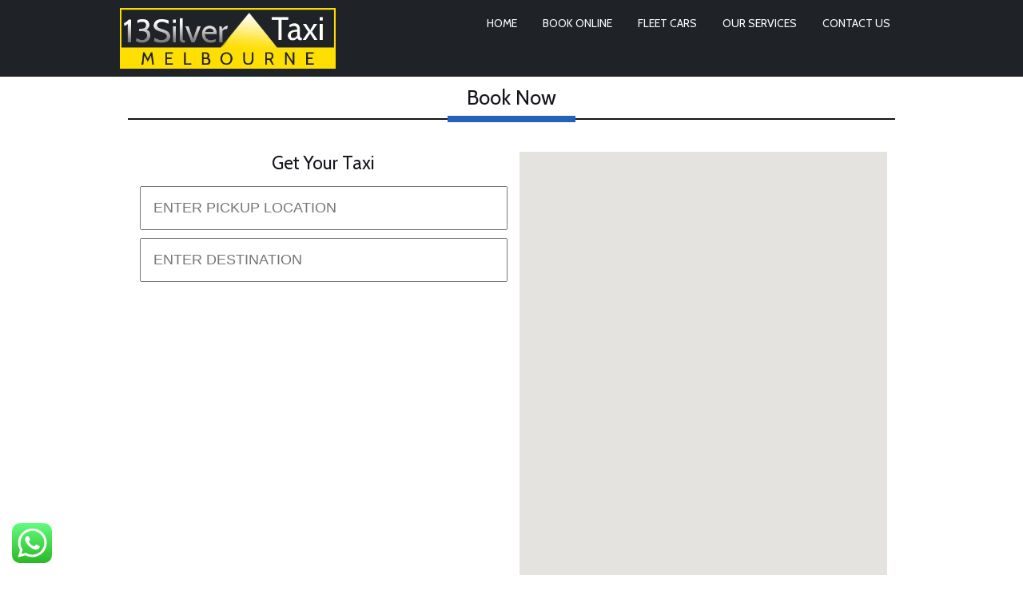

--- FILE ---
content_type: text/html; charset=UTF-8
request_url: https://www.13silvertaxi.melbourne/fare-estimator/
body_size: 13642
content:
<!DOCTYPE html PUBLIC "-//W3C//DTD XHTML 1.0 Transitional//EN" "http://www.w3.org/TR/xhtml1/DTD/xhtml1-transitional.dtd"><html xmlns="http://www.w3.org/1999/xhtml">
<head profile="http://gmpg.org/xfn/11">
<title>Fare Estimator - Best Premium Service Taxi Melbourne Airport - 13 Silver Taxi</title> 
<link rel="stylesheet" href="https://pro.fontawesome.com/releases/v5.10.0/css/all.css" crossorigin="anonymous"/>

<link rel="stylesheet" href="https://www.13silvertaxi.melbourne/wp-content/themes/ssc_theme/style.css?v=1.9" type="text/css" />
<link href="https://fonts.googleapis.com/css?family=Open+Sans:400,700|Cabin:400,700" rel="stylesheet"> 
<meta name="google-site-verification" content="lmXjcC7T_c-Vlu6GbTj5grZfVdUWXEWChX4BOLYUbtU" />
<meta name="viewport" content="width=device-width, initial-scale=1"/>

		<!-- All in One SEO 4.9.3 - aioseo.com -->
	<meta name="robots" content="max-image-preview:large" />
	<link rel="canonical" href="https://www.13silvertaxi.melbourne/fare-estimator/" />
	<meta name="generator" content="All in One SEO (AIOSEO) 4.9.3" />
		<meta property="og:locale" content="en_US" />
		<meta property="og:site_name" content="Best Premium Service Taxi Melbourne Airport - 13 Silver Taxi -" />
		<meta property="og:type" content="article" />
		<meta property="og:title" content="Fare Estimator - Best Premium Service Taxi Melbourne Airport - 13 Silver Taxi" />
		<meta property="og:url" content="https://www.13silvertaxi.melbourne/fare-estimator/" />
		<meta property="article:published_time" content="2021-03-19T05:19:56+00:00" />
		<meta property="article:modified_time" content="2024-04-12T07:02:13+00:00" />
		<meta name="twitter:card" content="summary_large_image" />
		<meta name="twitter:title" content="Fare Estimator - Best Premium Service Taxi Melbourne Airport - 13 Silver Taxi" />
		<script type="application/ld+json" class="aioseo-schema">
			{"@context":"https:\/\/schema.org","@graph":[{"@type":"BreadcrumbList","@id":"https:\/\/www.13silvertaxi.melbourne\/fare-estimator\/#breadcrumblist","itemListElement":[{"@type":"ListItem","@id":"https:\/\/www.13silvertaxi.melbourne#listItem","position":1,"name":"Home","item":"https:\/\/www.13silvertaxi.melbourne","nextItem":{"@type":"ListItem","@id":"https:\/\/www.13silvertaxi.melbourne\/fare-estimator\/#listItem","name":"Fare Estimator"}},{"@type":"ListItem","@id":"https:\/\/www.13silvertaxi.melbourne\/fare-estimator\/#listItem","position":2,"name":"Fare Estimator","previousItem":{"@type":"ListItem","@id":"https:\/\/www.13silvertaxi.melbourne#listItem","name":"Home"}}]},{"@type":"Organization","@id":"https:\/\/www.13silvertaxi.melbourne\/#organization","name":"Best Silver Service Taxi Melbourne Airport - 13 Silver Taxi","url":"https:\/\/www.13silvertaxi.melbourne\/"},{"@type":"WebPage","@id":"https:\/\/www.13silvertaxi.melbourne\/fare-estimator\/#webpage","url":"https:\/\/www.13silvertaxi.melbourne\/fare-estimator\/","name":"Fare Estimator - Best Premium Service Taxi Melbourne Airport - 13 Silver Taxi","inLanguage":"en-US","isPartOf":{"@id":"https:\/\/www.13silvertaxi.melbourne\/#website"},"breadcrumb":{"@id":"https:\/\/www.13silvertaxi.melbourne\/fare-estimator\/#breadcrumblist"},"datePublished":"2021-03-19T16:19:56+11:00","dateModified":"2024-04-12T17:02:13+10:00"},{"@type":"WebSite","@id":"https:\/\/www.13silvertaxi.melbourne\/#website","url":"https:\/\/www.13silvertaxi.melbourne\/","name":"Best Silver Service Taxi Melbourne Airport - 13 Silver Taxi","inLanguage":"en-US","publisher":{"@id":"https:\/\/www.13silvertaxi.melbourne\/#organization"}}]}
		</script>
		<!-- All in One SEO -->

<style id='wp-img-auto-sizes-contain-inline-css' type='text/css'>
img:is([sizes=auto i],[sizes^="auto," i]){contain-intrinsic-size:3000px 1500px}
/*# sourceURL=wp-img-auto-sizes-contain-inline-css */
</style>
<link rel='stylesheet' id='ht_ctc_main_css-css' href='https://www.13silvertaxi.melbourne/wp-content/plugins/click-to-chat-for-whatsapp/new/inc/assets/css/main.css?ver=4.36' type='text/css' media='all' />
<link rel='stylesheet' id='contact-form-7-css' href='https://www.13silvertaxi.melbourne/wp-content/plugins/contact-form-7/includes/css/styles.css?ver=6.1.4' type='text/css' media='all' />
<link rel='stylesheet' id='wpa-css-css' href='https://www.13silvertaxi.melbourne/wp-content/plugins/honeypot/includes/css/wpa.css?ver=2.3.04' type='text/css' media='all' />
<link rel='stylesheet' id='call-now-button-modern-style-css' href='https://www.13silvertaxi.melbourne/wp-content/plugins/call-now-button/resources/style/modern.css?ver=1.5.5' type='text/css' media='all' />
<script type="text/javascript" src="https://www.13silvertaxi.melbourne/wp-includes/js/jquery/jquery.min.js?ver=3.7.1" id="jquery-core-js"></script>
<script type="text/javascript" src="https://www.13silvertaxi.melbourne/wp-includes/js/jquery/jquery-migrate.min.js?ver=3.4.1" id="jquery-migrate-js"></script>

		<!-- GA Google Analytics @ https://m0n.co/ga -->
		<script async src="https://www.googletagmanager.com/gtag/js?id=G-B09N52274J"></script>
		<script>
			window.dataLayer = window.dataLayer || [];
			function gtag(){dataLayer.push(arguments);}
			gtag('js', new Date());
			gtag('config', 'G-B09N52274J');
		</script>

	

<!-- This site is optimized with the Schema plugin v1.7.9.6 - https://schema.press -->
<script type="application/ld+json">{"@context":"https:\/\/schema.org\/","@type":"Article","mainEntityOfPage":{"@type":"WebPage","@id":"https:\/\/www.13silvertaxi.melbourne\/fare-estimator\/"},"url":"https:\/\/www.13silvertaxi.melbourne\/fare-estimator\/","headline":"Fare Estimator","datePublished":"2021-03-19T16:19:56+11:00","dateModified":"2024-04-12T17:02:13+10:00","publisher":{"@type":"Organization","@id":"https:\/\/www.13silvertaxi.melbourne\/#organization","name":"13silvertaxi.melbourne","logo":{"@type":"ImageObject","url":"https:\/\/www.13silvertaxi.melbourne\/wp-content\/uploads\/2017\/10\/13-Silver-Taxi-Melbourne.png","width":600,"height":60}},"author":{"@type":"Person","name":"gemini","url":"https:\/\/www.13silvertaxi.melbourne\/author\/gemini\/","image":{"@type":"ImageObject","url":"https:\/\/secure.gravatar.com\/avatar\/1d1717271feb0744065259c0b8fc9d1ca03e4de3c151bd0f8a00b6973b2ef797?s=96&d=blank&r=g","height":96,"width":96}}}</script>

<style type="text/css">.recentcomments a{display:inline !important;padding:0 !important;margin:0 !important;}</style><link rel="icon" href="https://www.13silvertaxi.melbourne/wp-content/uploads/2022/03/favicon.jpg" sizes="32x32" />
<link rel="icon" href="https://www.13silvertaxi.melbourne/wp-content/uploads/2022/03/favicon.jpg" sizes="192x192" />
<link rel="apple-touch-icon" href="https://www.13silvertaxi.melbourne/wp-content/uploads/2022/03/favicon.jpg" />
<meta name="msapplication-TileImage" content="https://www.13silvertaxi.melbourne/wp-content/uploads/2022/03/favicon.jpg" />

<script type="text/javascript" src="https://www.13silvertaxi.melbourne/wp-content/themes/ssc_theme/js/jquery.min.js"></script>


<script type="text/javascript">
jQuery.noConflict()(function ($) {
	$(document).ready(function() {
		$("#navtoggle").click(function() {
		$("#topnav").slideToggle(500);
		});
	});
});

</script>
	
<!-- Global site tag (gtag.js) - Google Analytics -->
<script async src="https://www.googletagmanager.com/gtag/js?id=UA-120268023-1"></script>
<script>
  window.dataLayer = window.dataLayer || [];
  function gtag(){dataLayer.push(arguments);}
  gtag('js', new Date());

  gtag('config', 'UA-120268023-1');
</script>

<!-- Global site tag (gtag.js) - Google Ads: 396791675 -->
<script async src="https://www.googletagmanager.com/gtag/js?id=AW-396791675"></script>
<script>
  window.dataLayer = window.dataLayer || [];
  function gtag(){dataLayer.push(arguments);}
  gtag('js', new Date());

  gtag('config', 'AW-396791675');
</script>
 
<script>
  gtag('config', 'AW-396791675/qpuLCOX8zP0BEPuemr0B', {
    'phone_conversion_number': '1300 264 169'
  });
</script>

<style id='global-styles-inline-css' type='text/css'>
:root{--wp--preset--aspect-ratio--square: 1;--wp--preset--aspect-ratio--4-3: 4/3;--wp--preset--aspect-ratio--3-4: 3/4;--wp--preset--aspect-ratio--3-2: 3/2;--wp--preset--aspect-ratio--2-3: 2/3;--wp--preset--aspect-ratio--16-9: 16/9;--wp--preset--aspect-ratio--9-16: 9/16;--wp--preset--color--black: #000000;--wp--preset--color--cyan-bluish-gray: #abb8c3;--wp--preset--color--white: #ffffff;--wp--preset--color--pale-pink: #f78da7;--wp--preset--color--vivid-red: #cf2e2e;--wp--preset--color--luminous-vivid-orange: #ff6900;--wp--preset--color--luminous-vivid-amber: #fcb900;--wp--preset--color--light-green-cyan: #7bdcb5;--wp--preset--color--vivid-green-cyan: #00d084;--wp--preset--color--pale-cyan-blue: #8ed1fc;--wp--preset--color--vivid-cyan-blue: #0693e3;--wp--preset--color--vivid-purple: #9b51e0;--wp--preset--gradient--vivid-cyan-blue-to-vivid-purple: linear-gradient(135deg,rgb(6,147,227) 0%,rgb(155,81,224) 100%);--wp--preset--gradient--light-green-cyan-to-vivid-green-cyan: linear-gradient(135deg,rgb(122,220,180) 0%,rgb(0,208,130) 100%);--wp--preset--gradient--luminous-vivid-amber-to-luminous-vivid-orange: linear-gradient(135deg,rgb(252,185,0) 0%,rgb(255,105,0) 100%);--wp--preset--gradient--luminous-vivid-orange-to-vivid-red: linear-gradient(135deg,rgb(255,105,0) 0%,rgb(207,46,46) 100%);--wp--preset--gradient--very-light-gray-to-cyan-bluish-gray: linear-gradient(135deg,rgb(238,238,238) 0%,rgb(169,184,195) 100%);--wp--preset--gradient--cool-to-warm-spectrum: linear-gradient(135deg,rgb(74,234,220) 0%,rgb(151,120,209) 20%,rgb(207,42,186) 40%,rgb(238,44,130) 60%,rgb(251,105,98) 80%,rgb(254,248,76) 100%);--wp--preset--gradient--blush-light-purple: linear-gradient(135deg,rgb(255,206,236) 0%,rgb(152,150,240) 100%);--wp--preset--gradient--blush-bordeaux: linear-gradient(135deg,rgb(254,205,165) 0%,rgb(254,45,45) 50%,rgb(107,0,62) 100%);--wp--preset--gradient--luminous-dusk: linear-gradient(135deg,rgb(255,203,112) 0%,rgb(199,81,192) 50%,rgb(65,88,208) 100%);--wp--preset--gradient--pale-ocean: linear-gradient(135deg,rgb(255,245,203) 0%,rgb(182,227,212) 50%,rgb(51,167,181) 100%);--wp--preset--gradient--electric-grass: linear-gradient(135deg,rgb(202,248,128) 0%,rgb(113,206,126) 100%);--wp--preset--gradient--midnight: linear-gradient(135deg,rgb(2,3,129) 0%,rgb(40,116,252) 100%);--wp--preset--font-size--small: 13px;--wp--preset--font-size--medium: 20px;--wp--preset--font-size--large: 36px;--wp--preset--font-size--x-large: 42px;--wp--preset--spacing--20: 0.44rem;--wp--preset--spacing--30: 0.67rem;--wp--preset--spacing--40: 1rem;--wp--preset--spacing--50: 1.5rem;--wp--preset--spacing--60: 2.25rem;--wp--preset--spacing--70: 3.38rem;--wp--preset--spacing--80: 5.06rem;--wp--preset--shadow--natural: 6px 6px 9px rgba(0, 0, 0, 0.2);--wp--preset--shadow--deep: 12px 12px 50px rgba(0, 0, 0, 0.4);--wp--preset--shadow--sharp: 6px 6px 0px rgba(0, 0, 0, 0.2);--wp--preset--shadow--outlined: 6px 6px 0px -3px rgb(255, 255, 255), 6px 6px rgb(0, 0, 0);--wp--preset--shadow--crisp: 6px 6px 0px rgb(0, 0, 0);}:where(.is-layout-flex){gap: 0.5em;}:where(.is-layout-grid){gap: 0.5em;}body .is-layout-flex{display: flex;}.is-layout-flex{flex-wrap: wrap;align-items: center;}.is-layout-flex > :is(*, div){margin: 0;}body .is-layout-grid{display: grid;}.is-layout-grid > :is(*, div){margin: 0;}:where(.wp-block-columns.is-layout-flex){gap: 2em;}:where(.wp-block-columns.is-layout-grid){gap: 2em;}:where(.wp-block-post-template.is-layout-flex){gap: 1.25em;}:where(.wp-block-post-template.is-layout-grid){gap: 1.25em;}.has-black-color{color: var(--wp--preset--color--black) !important;}.has-cyan-bluish-gray-color{color: var(--wp--preset--color--cyan-bluish-gray) !important;}.has-white-color{color: var(--wp--preset--color--white) !important;}.has-pale-pink-color{color: var(--wp--preset--color--pale-pink) !important;}.has-vivid-red-color{color: var(--wp--preset--color--vivid-red) !important;}.has-luminous-vivid-orange-color{color: var(--wp--preset--color--luminous-vivid-orange) !important;}.has-luminous-vivid-amber-color{color: var(--wp--preset--color--luminous-vivid-amber) !important;}.has-light-green-cyan-color{color: var(--wp--preset--color--light-green-cyan) !important;}.has-vivid-green-cyan-color{color: var(--wp--preset--color--vivid-green-cyan) !important;}.has-pale-cyan-blue-color{color: var(--wp--preset--color--pale-cyan-blue) !important;}.has-vivid-cyan-blue-color{color: var(--wp--preset--color--vivid-cyan-blue) !important;}.has-vivid-purple-color{color: var(--wp--preset--color--vivid-purple) !important;}.has-black-background-color{background-color: var(--wp--preset--color--black) !important;}.has-cyan-bluish-gray-background-color{background-color: var(--wp--preset--color--cyan-bluish-gray) !important;}.has-white-background-color{background-color: var(--wp--preset--color--white) !important;}.has-pale-pink-background-color{background-color: var(--wp--preset--color--pale-pink) !important;}.has-vivid-red-background-color{background-color: var(--wp--preset--color--vivid-red) !important;}.has-luminous-vivid-orange-background-color{background-color: var(--wp--preset--color--luminous-vivid-orange) !important;}.has-luminous-vivid-amber-background-color{background-color: var(--wp--preset--color--luminous-vivid-amber) !important;}.has-light-green-cyan-background-color{background-color: var(--wp--preset--color--light-green-cyan) !important;}.has-vivid-green-cyan-background-color{background-color: var(--wp--preset--color--vivid-green-cyan) !important;}.has-pale-cyan-blue-background-color{background-color: var(--wp--preset--color--pale-cyan-blue) !important;}.has-vivid-cyan-blue-background-color{background-color: var(--wp--preset--color--vivid-cyan-blue) !important;}.has-vivid-purple-background-color{background-color: var(--wp--preset--color--vivid-purple) !important;}.has-black-border-color{border-color: var(--wp--preset--color--black) !important;}.has-cyan-bluish-gray-border-color{border-color: var(--wp--preset--color--cyan-bluish-gray) !important;}.has-white-border-color{border-color: var(--wp--preset--color--white) !important;}.has-pale-pink-border-color{border-color: var(--wp--preset--color--pale-pink) !important;}.has-vivid-red-border-color{border-color: var(--wp--preset--color--vivid-red) !important;}.has-luminous-vivid-orange-border-color{border-color: var(--wp--preset--color--luminous-vivid-orange) !important;}.has-luminous-vivid-amber-border-color{border-color: var(--wp--preset--color--luminous-vivid-amber) !important;}.has-light-green-cyan-border-color{border-color: var(--wp--preset--color--light-green-cyan) !important;}.has-vivid-green-cyan-border-color{border-color: var(--wp--preset--color--vivid-green-cyan) !important;}.has-pale-cyan-blue-border-color{border-color: var(--wp--preset--color--pale-cyan-blue) !important;}.has-vivid-cyan-blue-border-color{border-color: var(--wp--preset--color--vivid-cyan-blue) !important;}.has-vivid-purple-border-color{border-color: var(--wp--preset--color--vivid-purple) !important;}.has-vivid-cyan-blue-to-vivid-purple-gradient-background{background: var(--wp--preset--gradient--vivid-cyan-blue-to-vivid-purple) !important;}.has-light-green-cyan-to-vivid-green-cyan-gradient-background{background: var(--wp--preset--gradient--light-green-cyan-to-vivid-green-cyan) !important;}.has-luminous-vivid-amber-to-luminous-vivid-orange-gradient-background{background: var(--wp--preset--gradient--luminous-vivid-amber-to-luminous-vivid-orange) !important;}.has-luminous-vivid-orange-to-vivid-red-gradient-background{background: var(--wp--preset--gradient--luminous-vivid-orange-to-vivid-red) !important;}.has-very-light-gray-to-cyan-bluish-gray-gradient-background{background: var(--wp--preset--gradient--very-light-gray-to-cyan-bluish-gray) !important;}.has-cool-to-warm-spectrum-gradient-background{background: var(--wp--preset--gradient--cool-to-warm-spectrum) !important;}.has-blush-light-purple-gradient-background{background: var(--wp--preset--gradient--blush-light-purple) !important;}.has-blush-bordeaux-gradient-background{background: var(--wp--preset--gradient--blush-bordeaux) !important;}.has-luminous-dusk-gradient-background{background: var(--wp--preset--gradient--luminous-dusk) !important;}.has-pale-ocean-gradient-background{background: var(--wp--preset--gradient--pale-ocean) !important;}.has-electric-grass-gradient-background{background: var(--wp--preset--gradient--electric-grass) !important;}.has-midnight-gradient-background{background: var(--wp--preset--gradient--midnight) !important;}.has-small-font-size{font-size: var(--wp--preset--font-size--small) !important;}.has-medium-font-size{font-size: var(--wp--preset--font-size--medium) !important;}.has-large-font-size{font-size: var(--wp--preset--font-size--large) !important;}.has-x-large-font-size{font-size: var(--wp--preset--font-size--x-large) !important;}
/*# sourceURL=global-styles-inline-css */
</style>
</head>

<body>
		
<div id="header">
<div class="inner">

<div id="logo">
<a href="https://www.13silvertaxi.melbourne/"><img src="https://www.13silvertaxi.melbourne/wp-content/uploads/2017/02/13-Silver-Taxi-Melbourne.png" alt="13 Silver Taxi Melbourne Logo" width="270" /></a>
</div>

<div id="navtoggle">Click For Navigation</div>
	
	<nav id="topnav" role="navigation">
  <ul>
    <li><a href="https://www.13silvertaxi.melbourne/">Home</a></li>
	  <li><a href="https://www.13silvertaxi.melbourne/fare-estimator/">Book Online</a></li>
	   <li>Fleet Cars
      <ul class="dropdown">
        <li><a href="https://www.13silvertaxi.melbourne/best-taxi-service-melbourne/">Silver Taxi</a></li>
		<li><a href="https://www.13silvertaxi.melbourne/yellow-cars-taxi/"> Yellow Taxi </a></li>
		<li><a href="https://www.13silvertaxi.melbourne/cheap-limo-hire-melbourne/">Limo Service</a></li>
		<li><a href="https://www.13silvertaxi.melbourne/wheelchair-taxi/">Maxi Van</a></li>

      </ul>
    </li>
    <li>Our Services
      <ul class="dropdown">
		<li><a href="https://www.13silvertaxi.melbourne/outback-tour/">Tours</a></li>
        <li><a href="https://www.13silvertaxi.melbourne/corporate-cars-melbourne/">Corporate Travel</a></li>
		<li><a href="https://www.13silvertaxi.melbourne/melbourne-airport-transfer/">Airport Service</a></li>
		<li><a href="https://www.13silvertaxi.melbourne/parcel-delivery/">Parcel Delivery</a></li>
		<li><a href="https://www.13silvertaxi.melbourne/cab-to-melbourne/">Cab Service</a></li>
      </ul>
    </li>  
    <li><a href="https://www.13silvertaxi.melbourne/contact-us/">Contact Us</a></li>
  </ul>
</nav>
<div class="clear"></div>

	
<div class="clear"></div>
</div>
</div><div class="inner">
<div class="post postpage">

<div class="pagetitle">
<h1>Book Now</h1>
<div class="divider4"><span></span></div>
</div>


<div class="col-md-6">
	<div class="form">
<h4>Get Your Taxi</h4>
		<form action="https://www.13silvertaxi.melbourne/book-online/" method="POST" />

			<div class="row">
				<div class="col-md-12">
					<input type="text" name="pickup" id="pickup" value="" size="40" aria-required="true" aria-invalid="false" placeholder="Enter Pickup Location" />
				</div>
				<div class="col-md-12">
					<input type="text" name="destination" id="destination" value="" size="40" aria-required="true" aria-invalid="false" placeholder="Enter Destination" />
				</div>
				<div class="col-md-12">
					<div id="distance"></div>
				</div>
			</div>

			<div id="result">
				<div class="row row1">
					<div class="col-8">
						<input type="radio" id="row1" name="vehicle" value="Standard Taxi" required><label for="row1">Standard Taxi</label>
					</div>
					<div class="col-4">
						<h3 class="cost"></h3>
					</div>
				</div>


				<div class="row row2">
					<div class="col-8">
						<input type="radio" id="row2" name="vehicle" value="Silver Service"><label for="row2">Silver Service</label>
					</div>
					<div class="col-4">
						<h3 class="cost"></h3>
					</div>
				</div>

				<div class="row row3">
					<div class="col-8">
						<input type="radio" id="row3" name="vehicle" value="Premium European Sedan"><label for="row3">Premium European Sedan</label>
					</div>
					<div class="col-4">
						<h3 class="cost"></h3>
					</div>
				</div>

			
				<div class="row row4">
					<div class="col-8">
						<input type="radio" id="row4" name="vehicle" value="SUV"><label for="row4">SUV</label>
					</div>
					<div class="col-4">
						<h3 class="cost"></h3>
					</div>
				</div>

				
				<div class="row row5">
					<div class="col-8">
						<input type="radio" id="row5" name="vehicle" value="People Movers"><label for="row5">People Movers</label>
					</div>
					<div class="col-4">
						<h3 class="cost"></h3>
					</div>
				</div>

				
				<div class="row row6">
					<div class="col-8">
						<input type="radio" id="row6" name="vehicle" value="Mini Bus (8-11 people)"><label for="row6">Mini Bus (8-11 people)</label>
					</div>
					<div class="col-4">
						<h3 class="cost"></h3>
					</div>
				</div>

				<div class="row">		
					<div class="col-md-12">
						<input type="hidden" name="distance" class="distance" />
						<input type="hidden" name="cost" id="cost" />
						<input class="wpcf7-submit" type="submit" id="booknow" name="booknow" value="Book Now" />
						<p class="notice">Please note that the prices provided are approximate and may not account for additional charges such as tolls, airport parking, discounts, or other variables. Minimum fees may also be applicable. For an accurate and all-inclusive quote, please reach out to us directly at <a href="tel:[phone]">[phone]</a>. We're here to ensure transparency and provide you with a final, fixed price.</p>
					</div>
				</div>
			</div>
		</form>
	</div>
</div>

<div class="col-md-6">
	<div id="map"></div>
</div>

<script>
function initMap() {
  var map = new google.maps.Map(document.getElementById('map'), {
    mapTypeControl: false,
    center: {lat: -37.814, lng: 144.96332},
    zoom: 13
  });
  new AutocompleteDirectionsHandler(map);
}

function AutocompleteDirectionsHandler(map) {
  this.map = map;
this.originPlaceId = '';
this.destinationPlaceId = ''; 


  this.travelMode = 'DRIVING';
  this.directionsService = new google.maps.DirectionsService;
  this.directionsRenderer = new google.maps.DirectionsRenderer;
  this.directionsRenderer.setMap(map);

  var originInput = document.getElementById('pickup');
  var destinationInput = document.getElementById('destination');
  var modeSelector = document.getElementById('mode-selector');

  var options = {
  componentRestrictions: {country: "au"}
  };

  var originAutocomplete = new google.maps.places.Autocomplete(originInput, options);
  originAutocomplete.setFields(['place_id']);

  var destinationAutocomplete = new google.maps.places.Autocomplete(destinationInput, options);
  destinationAutocomplete.setFields(['place_id']);

  this.setupPlaceChangedListener(originAutocomplete, 'ORIG');
  this.setupPlaceChangedListener(destinationAutocomplete, 'DEST');

  this.route();
}


AutocompleteDirectionsHandler.prototype.setupPlaceChangedListener = function(autocomplete, mode) {
  var me = this;
  autocomplete.bindTo('bounds', this.map);
  autocomplete.addListener('place_changed', function() {
    var place = autocomplete.getPlace();
    if (!place.place_id) {
      window.alert('Please select an option from the dropdown list.');
      return;
    }
    if (mode === 'ORIG') {
      me.originPlaceId = place.place_id;
    } else {
      me.destinationPlaceId = place.place_id;
    }
    me.route();
  });
};

AutocompleteDirectionsHandler.prototype.route = function() {
  if (!this.originPlaceId || !this.destinationPlaceId) {
    return;
  }
  var me = this;

  this.directionsService.route(
      {
        origin: {'placeId': this.originPlaceId},
        destination: {'placeId': this.destinationPlaceId},
        travelMode: this.travelMode
      },
      function(response, status) {
        if (status === 'OK') {
          me.directionsRenderer.setDirections(response);
        } else {
          window.alert('Directions request failed due to ' + status);
        }
      });

		var origin1 = {'placeId': this.originPlaceId};
        var destinationA = {'placeId': this.destinationPlaceId};
        var geocoder = new google.maps.Geocoder;
        var service = new google.maps.DistanceMatrixService;
          service.getDistanceMatrix({
          origins: [origin1],
          destinations: [destinationA],
          travelMode: 'DRIVING',
          unitSystem: google.maps.UnitSystem.METRIC,
          avoidHighways: false,
          avoidTolls: false
        }, function(response, status) {
          if (status !== 'OK') {
            alert('Error was: ' + status);
          } else {
            var originList = response.originAddresses;
            var destinationList = response.destinationAddresses;
            var showGeocodedAddressOnMap = function(asDestination) {
            };

            var results = response.rows[0].elements;
			document.getElementById('distance').innerHTML= 'Distance: ' + (results[0].distance.value/1000).toFixed(2) + 'KMs';
			document.getElementById('distance').style.display = "block";
			distance = (results[0].distance.value/1000).toFixed(2);

			if(distance>0) {

				jQuery("#result").show();
				jQuery(".distance").val(distance);

				if(distance<40){ costperkm = 2.9; }
				if(distance>=40 && distance<50) { costperkm = 2.6; }
				if(distance>=50 && distance<70) { costperkm = 2.45; }
				if(distance>=70 ) { costperkm = 2.30; }

				cost = parseFloat((distance*costperkm));

				if (cost<75) { cost = 75;}
				cost = cost+10;

				cost = cost.toFixed(2);
				jQuery(".row1 h3.cost").text(cost+' AUD');

				cost = parseFloat(cost);
				cost2 = (cost+10).toFixed(2);
				jQuery(".row2 h3.cost").text(cost2+' AUD');

				cost3 = (cost+40).toFixed(2);
				jQuery(".row3 h3.cost").text(cost3+' AUD');

				cost4 = (cost+25).toFixed(2);
				jQuery(".row4 h3.cost").text(cost4+' AUD');

				cost5 = (cost+50).toFixed(2);
				jQuery(".row5 h3.cost").text(cost5+' AUD');

				cost6 = (cost+100).toFixed(2);
				jQuery(".row6 h3.cost").text(cost6+' AUD');


				jQuery('input[type=radio][name=vehicle]').change(function() {
					if (this.value == 'Executive Sedan') {				
						jQuery("#cost").val(cost);
					}
					else if (this.value == 'Executive European Sedan') {
						jQuery("#cost").val(cost2);
					}
					else if (this.value == 'Premium European Sedan') {
						jQuery("#cost").val(cost3);
					}
					else if (this.value == 'SUV') {
						jQuery("#cost").val(cost4);						
					}
					else if (this.value == 'People Movers') {
						jQuery("#cost").val(cost5);					
					}
					else if (this.value == 'Mini Bus (8-11 people)') {
						jQuery("#cost").val(cost6);					
					}
				});

         	}
		}
     });
};
</script>

<script src="https://maps.googleapis.com/maps/api/js?key=AIzaSyDc23zLjY244MdsWUiI-Jtj-dAqRhoq_lU&libraries=places&callback=initMap" async defer></script>




	
	
	




<div class="clear"></div>
</div>
</div>

<div id="bottom">
<div class="inner">

<div class="bottomlogo">
<img src="https://www.13silvertaxi.melbourne/wp-content/uploads/2017/02/13-Silver-Taxi-Services-Melbourne.png" alt="13 Silver Taxi Services Melbourne" width="250" />
</div>

<div id="bottomnav1">
<ul>
<li class="sms"><a href="sms:+61469277820">+61469277820</a></li>
<li class="phone"><a href="tel:+61469277820">+61469277820</a></li>
<li class="website"><a href="https://www.13silvertaxi.melbourne/fare-estimator/">Book Online Now</a></li>
</ul>
</div>
	
	<div id="socialicons">
<a href="https://web.facebook.com/13silvertaximelbourne"><img src="https://www.13silvertaxi.melbourne/wp-content/uploads/2022/12/facebook.png" style="color:#fff !important;" alt="Facebook" width="24" height="24" /></a>
<a href="https://www.pinterest.com/13silvertaximelbourne/"><img src="https://www.13silvertaxi.melbourne/wp-content/uploads/2022/12/images-removebg-preview.png" alt="Pinterest" width="24" height="24" /></a>
<a href="https://www.tripadvisor.com/Profile/13silvertaximelbourn"><img src="https://www.13silvertaxi.melbourne/wp-content/uploads/2022/12/48942.png" alt="Trip Advisor" width="24" height="24" /></a>
</div>


<div id="bottomnav2">
<ul>
<li><a href="https://www.13silvertaxi.melbourne/">Home</a></li>
<li><a href="https://www.13silvertaxi.melbourne/fare-estimator/">Book Online</a></li>
<li><a href="https://www.13silvertaxi.melbourne/fleet-cars/">Fleet Cars</a></li>
<li><a href="https://www.13silvertaxi.melbourne/our-services/">Our Services</a></li>
<li><a href="https://www.13silvertaxi.melbourne/contact-us/">Contact Us</a></li>
</ul>
<div class="clear"></div>
</div>

<div class="clear"></div>
</div>
</div>

<div id="footer">
<div class="inner">
<div class="fleft">Copyright: All rights reserved. <a href="https://www.13silvertaxi.melbourne/">Best Premium Service Taxi Melbourne Airport &#8211; 13 Silver Taxi</a></div>
<div class="fright">Designed by <a href="https://www.thegeminigeeks.com/" rel="nofollow" target="_blank">Gemini Geeks Tech. Pvt. Ltd.</a></div>
<div class="clear"></div>
</div>
</div>

<div id="footer">
<div class="inner">
<div class="fright">Digital Marketing by <a href="https://www.technicalseoagency.net/" rel="nofollow" target="_blank">Creative Dudes - Technical SEO Agency</a></div>
<div class="clear"></div>
</div>
</div>


<script type="speculationrules">
{"prefetch":[{"source":"document","where":{"and":[{"href_matches":"/*"},{"not":{"href_matches":["/wp-*.php","/wp-admin/*","/wp-content/uploads/*","/wp-content/*","/wp-content/plugins/*","/wp-content/themes/ssc_theme/*","/*\\?(.+)"]}},{"not":{"selector_matches":"a[rel~=\"nofollow\"]"}},{"not":{"selector_matches":".no-prefetch, .no-prefetch a"}}]},"eagerness":"conservative"}]}
</script>
		<!-- Click to Chat - https://holithemes.com/plugins/click-to-chat/  v4.36 -->
			<style id="ht-ctc-entry-animations">.ht_ctc_entry_animation{animation-duration:0.4s;animation-fill-mode:both;animation-delay:0s;animation-iteration-count:1;}			@keyframes ht_ctc_anim_corner {0% {opacity: 0;transform: scale(0);}100% {opacity: 1;transform: scale(1);}}.ht_ctc_an_entry_corner {animation-name: ht_ctc_anim_corner;animation-timing-function: cubic-bezier(0.25, 1, 0.5, 1);transform-origin: bottom var(--side, right);}
			</style>						<div class="ht-ctc ht-ctc-chat ctc-analytics ctc_wp_desktop style-2  ht_ctc_entry_animation ht_ctc_an_entry_corner " id="ht-ctc-chat"  
				style="display: none;  position: fixed; bottom: 15px; left: 15px;"   >
								<div class="ht_ctc_style ht_ctc_chat_style">
				<div  style="display: flex; justify-content: center; align-items: center;  " class="ctc-analytics ctc_s_2">
	<p class="ctc-analytics ctc_cta ctc_cta_stick ht-ctc-cta  ht-ctc-cta-hover " style="padding: 0px 16px; line-height: 1.6; font-size: 15px; background-color: #25D366; color: #ffffff; border-radius:10px; margin:0 10px;  display: none; order: 1; ">WhatsApp us</p>
	<svg style="pointer-events:none; display:block; height:50px; width:50px;" width="50px" height="50px" viewBox="0 0 1024 1024">
        <defs>
        <path id="htwasqicona-chat" d="M1023.941 765.153c0 5.606-.171 17.766-.508 27.159-.824 22.982-2.646 52.639-5.401 66.151-4.141 20.306-10.392 39.472-18.542 55.425-9.643 18.871-21.943 35.775-36.559 50.364-14.584 14.56-31.472 26.812-50.315 36.416-16.036 8.172-35.322 14.426-55.744 18.549-13.378 2.701-42.812 4.488-65.648 5.3-9.402.336-21.564.505-27.15.505l-504.226-.081c-5.607 0-17.765-.172-27.158-.509-22.983-.824-52.639-2.646-66.152-5.4-20.306-4.142-39.473-10.392-55.425-18.542-18.872-9.644-35.775-21.944-50.364-36.56-14.56-14.584-26.812-31.471-36.415-50.314-8.174-16.037-14.428-35.323-18.551-55.744-2.7-13.378-4.487-42.812-5.3-65.649-.334-9.401-.503-21.563-.503-27.148l.08-504.228c0-5.607.171-17.766.508-27.159.825-22.983 2.646-52.639 5.401-66.151 4.141-20.306 10.391-39.473 18.542-55.426C34.154 93.24 46.455 76.336 61.07 61.747c14.584-14.559 31.472-26.812 50.315-36.416 16.037-8.172 35.324-14.426 55.745-18.549 13.377-2.701 42.812-4.488 65.648-5.3 9.402-.335 21.565-.504 27.149-.504l504.227.081c5.608 0 17.766.171 27.159.508 22.983.825 52.638 2.646 66.152 5.401 20.305 4.141 39.472 10.391 55.425 18.542 18.871 9.643 35.774 21.944 50.363 36.559 14.559 14.584 26.812 31.471 36.415 50.315 8.174 16.037 14.428 35.323 18.551 55.744 2.7 13.378 4.486 42.812 5.3 65.649.335 9.402.504 21.564.504 27.15l-.082 504.226z"/>
        </defs>
        <linearGradient id="htwasqiconb-chat" gradientUnits="userSpaceOnUse" x1="512.001" y1=".978" x2="512.001" y2="1025.023">
            <stop offset="0" stop-color="#61fd7d"/>
            <stop offset="1" stop-color="#2bb826"/>
        </linearGradient>
        <use xlink:href="#htwasqicona-chat" overflow="visible" style="fill: url(#htwasqiconb-chat)" fill="url(#htwasqiconb-chat)"/>
        <g>
            <path style="fill: #FFFFFF;" fill="#FFF" d="M783.302 243.246c-69.329-69.387-161.529-107.619-259.763-107.658-202.402 0-367.133 164.668-367.214 367.072-.026 64.699 16.883 127.854 49.017 183.522l-52.096 190.229 194.665-51.047c53.636 29.244 114.022 44.656 175.482 44.682h.151c202.382 0 367.128-164.688 367.21-367.094.039-98.087-38.121-190.319-107.452-259.706zM523.544 808.047h-.125c-54.767-.021-108.483-14.729-155.344-42.529l-11.146-6.612-115.517 30.293 30.834-112.592-7.259-11.544c-30.552-48.579-46.688-104.729-46.664-162.379.066-168.229 136.985-305.096 305.339-305.096 81.521.031 158.154 31.811 215.779 89.482s89.342 134.332 89.312 215.859c-.066 168.243-136.984 305.118-305.209 305.118zm167.415-228.515c-9.177-4.591-54.286-26.782-62.697-29.843-8.41-3.062-14.526-4.592-20.645 4.592-6.115 9.182-23.699 29.843-29.053 35.964-5.352 6.122-10.704 6.888-19.879 2.296-9.176-4.591-38.74-14.277-73.786-45.526-27.275-24.319-45.691-54.359-51.043-63.543-5.352-9.183-.569-14.146 4.024-18.72 4.127-4.109 9.175-10.713 13.763-16.069 4.587-5.355 6.117-9.183 9.175-15.304 3.059-6.122 1.529-11.479-.765-16.07-2.293-4.591-20.644-49.739-28.29-68.104-7.447-17.886-15.013-15.466-20.645-15.747-5.346-.266-11.469-.322-17.585-.322s-16.057 2.295-24.467 11.478-32.113 31.374-32.113 76.521c0 45.147 32.877 88.764 37.465 94.885 4.588 6.122 64.699 98.771 156.741 138.502 21.892 9.45 38.982 15.094 52.308 19.322 21.98 6.979 41.982 5.995 57.793 3.634 17.628-2.633 54.284-22.189 61.932-43.615 7.646-21.427 7.646-39.791 5.352-43.617-2.294-3.826-8.41-6.122-17.585-10.714z"/>
        </g>
        </svg></div>
				</div>
			</div>
							<span class="ht_ctc_chat_data" data-settings="{&quot;number&quot;:&quot;61469277820&quot;,&quot;pre_filled&quot;:&quot;&quot;,&quot;dis_m&quot;:&quot;show&quot;,&quot;dis_d&quot;:&quot;show&quot;,&quot;css&quot;:&quot;cursor: pointer; z-index: 99999999;&quot;,&quot;pos_d&quot;:&quot;position: fixed; bottom: 15px; left: 15px;&quot;,&quot;pos_m&quot;:&quot;position: fixed; bottom: 15px; left: 15px;&quot;,&quot;side_d&quot;:&quot;left&quot;,&quot;side_m&quot;:&quot;left&quot;,&quot;schedule&quot;:&quot;no&quot;,&quot;se&quot;:150,&quot;ani&quot;:&quot;no-animation&quot;,&quot;url_target_d&quot;:&quot;_blank&quot;,&quot;ga&quot;:&quot;yes&quot;,&quot;gtm&quot;:&quot;1&quot;,&quot;fb&quot;:&quot;yes&quot;,&quot;webhook_format&quot;:&quot;json&quot;,&quot;g_init&quot;:&quot;default&quot;,&quot;g_an_event_name&quot;:&quot;chat: {number}&quot;,&quot;gtm_event_name&quot;:&quot;Click to Chat&quot;,&quot;pixel_event_name&quot;:&quot;Click to Chat by HoliThemes&quot;}" data-rest="898ba14cd3"></span>
				<!-- Call Now Button 1.5.5 (https://callnowbutton.com) [renderer:modern]-->
<a  href="tel:+61469277820" id="callnowbutton" class="call-now-button  cnb-zoom-100  cnb-zindex-10  cnb-text  cnb-single cnb-right cnb-displaymode cnb-displaymode-mobile-only" style="background-image:url([data-uri]); background-color:#fbca13;" onclick='return gtag_report_conversion("tel:+61469277820");'><span>Call Now +61469277820</span></a><script type="text/javascript" id="ht_ctc_app_js-js-extra">
/* <![CDATA[ */
var ht_ctc_chat_var = {"number":"61469277820","pre_filled":"","dis_m":"show","dis_d":"show","css":"cursor: pointer; z-index: 99999999;","pos_d":"position: fixed; bottom: 15px; left: 15px;","pos_m":"position: fixed; bottom: 15px; left: 15px;","side_d":"left","side_m":"left","schedule":"no","se":"150","ani":"no-animation","url_target_d":"_blank","ga":"yes","gtm":"1","fb":"yes","webhook_format":"json","g_init":"default","g_an_event_name":"chat: {number}","gtm_event_name":"Click to Chat","pixel_event_name":"Click to Chat by HoliThemes"};
var ht_ctc_variables = {"g_an_event_name":"chat: {number}","gtm_event_name":"Click to Chat","pixel_event_type":"trackCustom","pixel_event_name":"Click to Chat by HoliThemes","g_an_params":["g_an_param_1","g_an_param_2"],"g_an_param_1":{"key":"event_category","value":"Click to Chat for WhatsApp"},"g_an_param_2":{"key":"event_label","value":"{title}, {url}"},"pixel_params":["pixel_param_1","pixel_param_2","pixel_param_3","pixel_param_4"],"pixel_param_1":{"key":"Category","value":"Click to Chat for WhatsApp"},"pixel_param_2":{"key":"ID","value":"{number}"},"pixel_param_3":{"key":"Title","value":"{title}"},"pixel_param_4":{"key":"URL","value":"{url}"},"gtm_params":["gtm_param_1","gtm_param_2","gtm_param_3","gtm_param_4","gtm_param_5"],"gtm_param_1":{"key":"type","value":"chat"},"gtm_param_2":{"key":"number","value":"{number}"},"gtm_param_3":{"key":"title","value":"{title}"},"gtm_param_4":{"key":"url","value":"{url}"},"gtm_param_5":{"key":"ref","value":"dataLayer push"}};
//# sourceURL=ht_ctc_app_js-js-extra
/* ]]> */
</script>
<script type="text/javascript" src="https://www.13silvertaxi.melbourne/wp-content/plugins/click-to-chat-for-whatsapp/new/inc/assets/js/app.js?ver=4.36" id="ht_ctc_app_js-js" defer="defer" data-wp-strategy="defer"></script>
<script type="text/javascript" src="https://www.13silvertaxi.melbourne/wp-includes/js/dist/hooks.min.js?ver=dd5603f07f9220ed27f1" id="wp-hooks-js"></script>
<script type="text/javascript" src="https://www.13silvertaxi.melbourne/wp-includes/js/dist/i18n.min.js?ver=c26c3dc7bed366793375" id="wp-i18n-js"></script>
<script type="text/javascript" id="wp-i18n-js-after">
/* <![CDATA[ */
wp.i18n.setLocaleData( { 'text direction\u0004ltr': [ 'ltr' ] } );
//# sourceURL=wp-i18n-js-after
/* ]]> */
</script>
<script type="text/javascript" src="https://www.13silvertaxi.melbourne/wp-content/plugins/contact-form-7/includes/swv/js/index.js?ver=6.1.4" id="swv-js"></script>
<script type="text/javascript" id="contact-form-7-js-before">
/* <![CDATA[ */
var wpcf7 = {
    "api": {
        "root": "https:\/\/www.13silvertaxi.melbourne\/wp-json\/",
        "namespace": "contact-form-7\/v1"
    },
    "cached": 1
};
//# sourceURL=contact-form-7-js-before
/* ]]> */
</script>
<script type="text/javascript" src="https://www.13silvertaxi.melbourne/wp-content/plugins/contact-form-7/includes/js/index.js?ver=6.1.4" id="contact-form-7-js"></script>
<script type="text/javascript" src="https://www.13silvertaxi.melbourne/wp-content/plugins/honeypot/includes/js/wpa_vanilla.js?ver=2.3.04" id="wpascript-js"></script>
<script type="text/javascript" id="wpascript-js-after">
/* <![CDATA[ */
wpa_field_info = {"wpa_field_name":"czguyp8726","wpa_field_value":673000,"wpa_add_test":"no"}
//# sourceURL=wpascript-js-after
/* ]]> */
</script>
<script type="text/javascript" src="https://www.google.com/recaptcha/api.js?render=6LfcVCQqAAAAABWf4QgcIaxmZcG_4n0UajWHW4A2&amp;ver=3.0" id="google-recaptcha-js"></script>
<script type="text/javascript" src="https://www.13silvertaxi.melbourne/wp-includes/js/dist/vendor/wp-polyfill.min.js?ver=3.15.0" id="wp-polyfill-js"></script>
<script type="text/javascript" id="wpcf7-recaptcha-js-before">
/* <![CDATA[ */
var wpcf7_recaptcha = {
    "sitekey": "6LfcVCQqAAAAABWf4QgcIaxmZcG_4n0UajWHW4A2",
    "actions": {
        "homepage": "homepage",
        "contactform": "contactform"
    }
};
//# sourceURL=wpcf7-recaptcha-js-before
/* ]]> */
</script>
<script type="text/javascript" src="https://www.13silvertaxi.melbourne/wp-content/plugins/contact-form-7/modules/recaptcha/index.js?ver=6.1.4" id="wpcf7-recaptcha-js"></script>

 



<script>  
wpcf7.cached = 0; 
</script>

</body>
</html>
<!-- Dynamic page generated in 0.078 seconds. -->
<!-- Cached page generated by WP-Super-Cache on 2026-01-26 03:45:25 -->

<!-- Compression = gzip -->
<!-- super cache -->

--- FILE ---
content_type: text/html; charset=utf-8
request_url: https://www.google.com/recaptcha/api2/anchor?ar=1&k=6LfcVCQqAAAAABWf4QgcIaxmZcG_4n0UajWHW4A2&co=aHR0cHM6Ly93d3cuMTNzaWx2ZXJ0YXhpLm1lbGJvdXJuZTo0NDM.&hl=en&v=PoyoqOPhxBO7pBk68S4YbpHZ&size=invisible&anchor-ms=20000&execute-ms=30000&cb=xmkizps14thi
body_size: 48527
content:
<!DOCTYPE HTML><html dir="ltr" lang="en"><head><meta http-equiv="Content-Type" content="text/html; charset=UTF-8">
<meta http-equiv="X-UA-Compatible" content="IE=edge">
<title>reCAPTCHA</title>
<style type="text/css">
/* cyrillic-ext */
@font-face {
  font-family: 'Roboto';
  font-style: normal;
  font-weight: 400;
  font-stretch: 100%;
  src: url(//fonts.gstatic.com/s/roboto/v48/KFO7CnqEu92Fr1ME7kSn66aGLdTylUAMa3GUBHMdazTgWw.woff2) format('woff2');
  unicode-range: U+0460-052F, U+1C80-1C8A, U+20B4, U+2DE0-2DFF, U+A640-A69F, U+FE2E-FE2F;
}
/* cyrillic */
@font-face {
  font-family: 'Roboto';
  font-style: normal;
  font-weight: 400;
  font-stretch: 100%;
  src: url(//fonts.gstatic.com/s/roboto/v48/KFO7CnqEu92Fr1ME7kSn66aGLdTylUAMa3iUBHMdazTgWw.woff2) format('woff2');
  unicode-range: U+0301, U+0400-045F, U+0490-0491, U+04B0-04B1, U+2116;
}
/* greek-ext */
@font-face {
  font-family: 'Roboto';
  font-style: normal;
  font-weight: 400;
  font-stretch: 100%;
  src: url(//fonts.gstatic.com/s/roboto/v48/KFO7CnqEu92Fr1ME7kSn66aGLdTylUAMa3CUBHMdazTgWw.woff2) format('woff2');
  unicode-range: U+1F00-1FFF;
}
/* greek */
@font-face {
  font-family: 'Roboto';
  font-style: normal;
  font-weight: 400;
  font-stretch: 100%;
  src: url(//fonts.gstatic.com/s/roboto/v48/KFO7CnqEu92Fr1ME7kSn66aGLdTylUAMa3-UBHMdazTgWw.woff2) format('woff2');
  unicode-range: U+0370-0377, U+037A-037F, U+0384-038A, U+038C, U+038E-03A1, U+03A3-03FF;
}
/* math */
@font-face {
  font-family: 'Roboto';
  font-style: normal;
  font-weight: 400;
  font-stretch: 100%;
  src: url(//fonts.gstatic.com/s/roboto/v48/KFO7CnqEu92Fr1ME7kSn66aGLdTylUAMawCUBHMdazTgWw.woff2) format('woff2');
  unicode-range: U+0302-0303, U+0305, U+0307-0308, U+0310, U+0312, U+0315, U+031A, U+0326-0327, U+032C, U+032F-0330, U+0332-0333, U+0338, U+033A, U+0346, U+034D, U+0391-03A1, U+03A3-03A9, U+03B1-03C9, U+03D1, U+03D5-03D6, U+03F0-03F1, U+03F4-03F5, U+2016-2017, U+2034-2038, U+203C, U+2040, U+2043, U+2047, U+2050, U+2057, U+205F, U+2070-2071, U+2074-208E, U+2090-209C, U+20D0-20DC, U+20E1, U+20E5-20EF, U+2100-2112, U+2114-2115, U+2117-2121, U+2123-214F, U+2190, U+2192, U+2194-21AE, U+21B0-21E5, U+21F1-21F2, U+21F4-2211, U+2213-2214, U+2216-22FF, U+2308-230B, U+2310, U+2319, U+231C-2321, U+2336-237A, U+237C, U+2395, U+239B-23B7, U+23D0, U+23DC-23E1, U+2474-2475, U+25AF, U+25B3, U+25B7, U+25BD, U+25C1, U+25CA, U+25CC, U+25FB, U+266D-266F, U+27C0-27FF, U+2900-2AFF, U+2B0E-2B11, U+2B30-2B4C, U+2BFE, U+3030, U+FF5B, U+FF5D, U+1D400-1D7FF, U+1EE00-1EEFF;
}
/* symbols */
@font-face {
  font-family: 'Roboto';
  font-style: normal;
  font-weight: 400;
  font-stretch: 100%;
  src: url(//fonts.gstatic.com/s/roboto/v48/KFO7CnqEu92Fr1ME7kSn66aGLdTylUAMaxKUBHMdazTgWw.woff2) format('woff2');
  unicode-range: U+0001-000C, U+000E-001F, U+007F-009F, U+20DD-20E0, U+20E2-20E4, U+2150-218F, U+2190, U+2192, U+2194-2199, U+21AF, U+21E6-21F0, U+21F3, U+2218-2219, U+2299, U+22C4-22C6, U+2300-243F, U+2440-244A, U+2460-24FF, U+25A0-27BF, U+2800-28FF, U+2921-2922, U+2981, U+29BF, U+29EB, U+2B00-2BFF, U+4DC0-4DFF, U+FFF9-FFFB, U+10140-1018E, U+10190-1019C, U+101A0, U+101D0-101FD, U+102E0-102FB, U+10E60-10E7E, U+1D2C0-1D2D3, U+1D2E0-1D37F, U+1F000-1F0FF, U+1F100-1F1AD, U+1F1E6-1F1FF, U+1F30D-1F30F, U+1F315, U+1F31C, U+1F31E, U+1F320-1F32C, U+1F336, U+1F378, U+1F37D, U+1F382, U+1F393-1F39F, U+1F3A7-1F3A8, U+1F3AC-1F3AF, U+1F3C2, U+1F3C4-1F3C6, U+1F3CA-1F3CE, U+1F3D4-1F3E0, U+1F3ED, U+1F3F1-1F3F3, U+1F3F5-1F3F7, U+1F408, U+1F415, U+1F41F, U+1F426, U+1F43F, U+1F441-1F442, U+1F444, U+1F446-1F449, U+1F44C-1F44E, U+1F453, U+1F46A, U+1F47D, U+1F4A3, U+1F4B0, U+1F4B3, U+1F4B9, U+1F4BB, U+1F4BF, U+1F4C8-1F4CB, U+1F4D6, U+1F4DA, U+1F4DF, U+1F4E3-1F4E6, U+1F4EA-1F4ED, U+1F4F7, U+1F4F9-1F4FB, U+1F4FD-1F4FE, U+1F503, U+1F507-1F50B, U+1F50D, U+1F512-1F513, U+1F53E-1F54A, U+1F54F-1F5FA, U+1F610, U+1F650-1F67F, U+1F687, U+1F68D, U+1F691, U+1F694, U+1F698, U+1F6AD, U+1F6B2, U+1F6B9-1F6BA, U+1F6BC, U+1F6C6-1F6CF, U+1F6D3-1F6D7, U+1F6E0-1F6EA, U+1F6F0-1F6F3, U+1F6F7-1F6FC, U+1F700-1F7FF, U+1F800-1F80B, U+1F810-1F847, U+1F850-1F859, U+1F860-1F887, U+1F890-1F8AD, U+1F8B0-1F8BB, U+1F8C0-1F8C1, U+1F900-1F90B, U+1F93B, U+1F946, U+1F984, U+1F996, U+1F9E9, U+1FA00-1FA6F, U+1FA70-1FA7C, U+1FA80-1FA89, U+1FA8F-1FAC6, U+1FACE-1FADC, U+1FADF-1FAE9, U+1FAF0-1FAF8, U+1FB00-1FBFF;
}
/* vietnamese */
@font-face {
  font-family: 'Roboto';
  font-style: normal;
  font-weight: 400;
  font-stretch: 100%;
  src: url(//fonts.gstatic.com/s/roboto/v48/KFO7CnqEu92Fr1ME7kSn66aGLdTylUAMa3OUBHMdazTgWw.woff2) format('woff2');
  unicode-range: U+0102-0103, U+0110-0111, U+0128-0129, U+0168-0169, U+01A0-01A1, U+01AF-01B0, U+0300-0301, U+0303-0304, U+0308-0309, U+0323, U+0329, U+1EA0-1EF9, U+20AB;
}
/* latin-ext */
@font-face {
  font-family: 'Roboto';
  font-style: normal;
  font-weight: 400;
  font-stretch: 100%;
  src: url(//fonts.gstatic.com/s/roboto/v48/KFO7CnqEu92Fr1ME7kSn66aGLdTylUAMa3KUBHMdazTgWw.woff2) format('woff2');
  unicode-range: U+0100-02BA, U+02BD-02C5, U+02C7-02CC, U+02CE-02D7, U+02DD-02FF, U+0304, U+0308, U+0329, U+1D00-1DBF, U+1E00-1E9F, U+1EF2-1EFF, U+2020, U+20A0-20AB, U+20AD-20C0, U+2113, U+2C60-2C7F, U+A720-A7FF;
}
/* latin */
@font-face {
  font-family: 'Roboto';
  font-style: normal;
  font-weight: 400;
  font-stretch: 100%;
  src: url(//fonts.gstatic.com/s/roboto/v48/KFO7CnqEu92Fr1ME7kSn66aGLdTylUAMa3yUBHMdazQ.woff2) format('woff2');
  unicode-range: U+0000-00FF, U+0131, U+0152-0153, U+02BB-02BC, U+02C6, U+02DA, U+02DC, U+0304, U+0308, U+0329, U+2000-206F, U+20AC, U+2122, U+2191, U+2193, U+2212, U+2215, U+FEFF, U+FFFD;
}
/* cyrillic-ext */
@font-face {
  font-family: 'Roboto';
  font-style: normal;
  font-weight: 500;
  font-stretch: 100%;
  src: url(//fonts.gstatic.com/s/roboto/v48/KFO7CnqEu92Fr1ME7kSn66aGLdTylUAMa3GUBHMdazTgWw.woff2) format('woff2');
  unicode-range: U+0460-052F, U+1C80-1C8A, U+20B4, U+2DE0-2DFF, U+A640-A69F, U+FE2E-FE2F;
}
/* cyrillic */
@font-face {
  font-family: 'Roboto';
  font-style: normal;
  font-weight: 500;
  font-stretch: 100%;
  src: url(//fonts.gstatic.com/s/roboto/v48/KFO7CnqEu92Fr1ME7kSn66aGLdTylUAMa3iUBHMdazTgWw.woff2) format('woff2');
  unicode-range: U+0301, U+0400-045F, U+0490-0491, U+04B0-04B1, U+2116;
}
/* greek-ext */
@font-face {
  font-family: 'Roboto';
  font-style: normal;
  font-weight: 500;
  font-stretch: 100%;
  src: url(//fonts.gstatic.com/s/roboto/v48/KFO7CnqEu92Fr1ME7kSn66aGLdTylUAMa3CUBHMdazTgWw.woff2) format('woff2');
  unicode-range: U+1F00-1FFF;
}
/* greek */
@font-face {
  font-family: 'Roboto';
  font-style: normal;
  font-weight: 500;
  font-stretch: 100%;
  src: url(//fonts.gstatic.com/s/roboto/v48/KFO7CnqEu92Fr1ME7kSn66aGLdTylUAMa3-UBHMdazTgWw.woff2) format('woff2');
  unicode-range: U+0370-0377, U+037A-037F, U+0384-038A, U+038C, U+038E-03A1, U+03A3-03FF;
}
/* math */
@font-face {
  font-family: 'Roboto';
  font-style: normal;
  font-weight: 500;
  font-stretch: 100%;
  src: url(//fonts.gstatic.com/s/roboto/v48/KFO7CnqEu92Fr1ME7kSn66aGLdTylUAMawCUBHMdazTgWw.woff2) format('woff2');
  unicode-range: U+0302-0303, U+0305, U+0307-0308, U+0310, U+0312, U+0315, U+031A, U+0326-0327, U+032C, U+032F-0330, U+0332-0333, U+0338, U+033A, U+0346, U+034D, U+0391-03A1, U+03A3-03A9, U+03B1-03C9, U+03D1, U+03D5-03D6, U+03F0-03F1, U+03F4-03F5, U+2016-2017, U+2034-2038, U+203C, U+2040, U+2043, U+2047, U+2050, U+2057, U+205F, U+2070-2071, U+2074-208E, U+2090-209C, U+20D0-20DC, U+20E1, U+20E5-20EF, U+2100-2112, U+2114-2115, U+2117-2121, U+2123-214F, U+2190, U+2192, U+2194-21AE, U+21B0-21E5, U+21F1-21F2, U+21F4-2211, U+2213-2214, U+2216-22FF, U+2308-230B, U+2310, U+2319, U+231C-2321, U+2336-237A, U+237C, U+2395, U+239B-23B7, U+23D0, U+23DC-23E1, U+2474-2475, U+25AF, U+25B3, U+25B7, U+25BD, U+25C1, U+25CA, U+25CC, U+25FB, U+266D-266F, U+27C0-27FF, U+2900-2AFF, U+2B0E-2B11, U+2B30-2B4C, U+2BFE, U+3030, U+FF5B, U+FF5D, U+1D400-1D7FF, U+1EE00-1EEFF;
}
/* symbols */
@font-face {
  font-family: 'Roboto';
  font-style: normal;
  font-weight: 500;
  font-stretch: 100%;
  src: url(//fonts.gstatic.com/s/roboto/v48/KFO7CnqEu92Fr1ME7kSn66aGLdTylUAMaxKUBHMdazTgWw.woff2) format('woff2');
  unicode-range: U+0001-000C, U+000E-001F, U+007F-009F, U+20DD-20E0, U+20E2-20E4, U+2150-218F, U+2190, U+2192, U+2194-2199, U+21AF, U+21E6-21F0, U+21F3, U+2218-2219, U+2299, U+22C4-22C6, U+2300-243F, U+2440-244A, U+2460-24FF, U+25A0-27BF, U+2800-28FF, U+2921-2922, U+2981, U+29BF, U+29EB, U+2B00-2BFF, U+4DC0-4DFF, U+FFF9-FFFB, U+10140-1018E, U+10190-1019C, U+101A0, U+101D0-101FD, U+102E0-102FB, U+10E60-10E7E, U+1D2C0-1D2D3, U+1D2E0-1D37F, U+1F000-1F0FF, U+1F100-1F1AD, U+1F1E6-1F1FF, U+1F30D-1F30F, U+1F315, U+1F31C, U+1F31E, U+1F320-1F32C, U+1F336, U+1F378, U+1F37D, U+1F382, U+1F393-1F39F, U+1F3A7-1F3A8, U+1F3AC-1F3AF, U+1F3C2, U+1F3C4-1F3C6, U+1F3CA-1F3CE, U+1F3D4-1F3E0, U+1F3ED, U+1F3F1-1F3F3, U+1F3F5-1F3F7, U+1F408, U+1F415, U+1F41F, U+1F426, U+1F43F, U+1F441-1F442, U+1F444, U+1F446-1F449, U+1F44C-1F44E, U+1F453, U+1F46A, U+1F47D, U+1F4A3, U+1F4B0, U+1F4B3, U+1F4B9, U+1F4BB, U+1F4BF, U+1F4C8-1F4CB, U+1F4D6, U+1F4DA, U+1F4DF, U+1F4E3-1F4E6, U+1F4EA-1F4ED, U+1F4F7, U+1F4F9-1F4FB, U+1F4FD-1F4FE, U+1F503, U+1F507-1F50B, U+1F50D, U+1F512-1F513, U+1F53E-1F54A, U+1F54F-1F5FA, U+1F610, U+1F650-1F67F, U+1F687, U+1F68D, U+1F691, U+1F694, U+1F698, U+1F6AD, U+1F6B2, U+1F6B9-1F6BA, U+1F6BC, U+1F6C6-1F6CF, U+1F6D3-1F6D7, U+1F6E0-1F6EA, U+1F6F0-1F6F3, U+1F6F7-1F6FC, U+1F700-1F7FF, U+1F800-1F80B, U+1F810-1F847, U+1F850-1F859, U+1F860-1F887, U+1F890-1F8AD, U+1F8B0-1F8BB, U+1F8C0-1F8C1, U+1F900-1F90B, U+1F93B, U+1F946, U+1F984, U+1F996, U+1F9E9, U+1FA00-1FA6F, U+1FA70-1FA7C, U+1FA80-1FA89, U+1FA8F-1FAC6, U+1FACE-1FADC, U+1FADF-1FAE9, U+1FAF0-1FAF8, U+1FB00-1FBFF;
}
/* vietnamese */
@font-face {
  font-family: 'Roboto';
  font-style: normal;
  font-weight: 500;
  font-stretch: 100%;
  src: url(//fonts.gstatic.com/s/roboto/v48/KFO7CnqEu92Fr1ME7kSn66aGLdTylUAMa3OUBHMdazTgWw.woff2) format('woff2');
  unicode-range: U+0102-0103, U+0110-0111, U+0128-0129, U+0168-0169, U+01A0-01A1, U+01AF-01B0, U+0300-0301, U+0303-0304, U+0308-0309, U+0323, U+0329, U+1EA0-1EF9, U+20AB;
}
/* latin-ext */
@font-face {
  font-family: 'Roboto';
  font-style: normal;
  font-weight: 500;
  font-stretch: 100%;
  src: url(//fonts.gstatic.com/s/roboto/v48/KFO7CnqEu92Fr1ME7kSn66aGLdTylUAMa3KUBHMdazTgWw.woff2) format('woff2');
  unicode-range: U+0100-02BA, U+02BD-02C5, U+02C7-02CC, U+02CE-02D7, U+02DD-02FF, U+0304, U+0308, U+0329, U+1D00-1DBF, U+1E00-1E9F, U+1EF2-1EFF, U+2020, U+20A0-20AB, U+20AD-20C0, U+2113, U+2C60-2C7F, U+A720-A7FF;
}
/* latin */
@font-face {
  font-family: 'Roboto';
  font-style: normal;
  font-weight: 500;
  font-stretch: 100%;
  src: url(//fonts.gstatic.com/s/roboto/v48/KFO7CnqEu92Fr1ME7kSn66aGLdTylUAMa3yUBHMdazQ.woff2) format('woff2');
  unicode-range: U+0000-00FF, U+0131, U+0152-0153, U+02BB-02BC, U+02C6, U+02DA, U+02DC, U+0304, U+0308, U+0329, U+2000-206F, U+20AC, U+2122, U+2191, U+2193, U+2212, U+2215, U+FEFF, U+FFFD;
}
/* cyrillic-ext */
@font-face {
  font-family: 'Roboto';
  font-style: normal;
  font-weight: 900;
  font-stretch: 100%;
  src: url(//fonts.gstatic.com/s/roboto/v48/KFO7CnqEu92Fr1ME7kSn66aGLdTylUAMa3GUBHMdazTgWw.woff2) format('woff2');
  unicode-range: U+0460-052F, U+1C80-1C8A, U+20B4, U+2DE0-2DFF, U+A640-A69F, U+FE2E-FE2F;
}
/* cyrillic */
@font-face {
  font-family: 'Roboto';
  font-style: normal;
  font-weight: 900;
  font-stretch: 100%;
  src: url(//fonts.gstatic.com/s/roboto/v48/KFO7CnqEu92Fr1ME7kSn66aGLdTylUAMa3iUBHMdazTgWw.woff2) format('woff2');
  unicode-range: U+0301, U+0400-045F, U+0490-0491, U+04B0-04B1, U+2116;
}
/* greek-ext */
@font-face {
  font-family: 'Roboto';
  font-style: normal;
  font-weight: 900;
  font-stretch: 100%;
  src: url(//fonts.gstatic.com/s/roboto/v48/KFO7CnqEu92Fr1ME7kSn66aGLdTylUAMa3CUBHMdazTgWw.woff2) format('woff2');
  unicode-range: U+1F00-1FFF;
}
/* greek */
@font-face {
  font-family: 'Roboto';
  font-style: normal;
  font-weight: 900;
  font-stretch: 100%;
  src: url(//fonts.gstatic.com/s/roboto/v48/KFO7CnqEu92Fr1ME7kSn66aGLdTylUAMa3-UBHMdazTgWw.woff2) format('woff2');
  unicode-range: U+0370-0377, U+037A-037F, U+0384-038A, U+038C, U+038E-03A1, U+03A3-03FF;
}
/* math */
@font-face {
  font-family: 'Roboto';
  font-style: normal;
  font-weight: 900;
  font-stretch: 100%;
  src: url(//fonts.gstatic.com/s/roboto/v48/KFO7CnqEu92Fr1ME7kSn66aGLdTylUAMawCUBHMdazTgWw.woff2) format('woff2');
  unicode-range: U+0302-0303, U+0305, U+0307-0308, U+0310, U+0312, U+0315, U+031A, U+0326-0327, U+032C, U+032F-0330, U+0332-0333, U+0338, U+033A, U+0346, U+034D, U+0391-03A1, U+03A3-03A9, U+03B1-03C9, U+03D1, U+03D5-03D6, U+03F0-03F1, U+03F4-03F5, U+2016-2017, U+2034-2038, U+203C, U+2040, U+2043, U+2047, U+2050, U+2057, U+205F, U+2070-2071, U+2074-208E, U+2090-209C, U+20D0-20DC, U+20E1, U+20E5-20EF, U+2100-2112, U+2114-2115, U+2117-2121, U+2123-214F, U+2190, U+2192, U+2194-21AE, U+21B0-21E5, U+21F1-21F2, U+21F4-2211, U+2213-2214, U+2216-22FF, U+2308-230B, U+2310, U+2319, U+231C-2321, U+2336-237A, U+237C, U+2395, U+239B-23B7, U+23D0, U+23DC-23E1, U+2474-2475, U+25AF, U+25B3, U+25B7, U+25BD, U+25C1, U+25CA, U+25CC, U+25FB, U+266D-266F, U+27C0-27FF, U+2900-2AFF, U+2B0E-2B11, U+2B30-2B4C, U+2BFE, U+3030, U+FF5B, U+FF5D, U+1D400-1D7FF, U+1EE00-1EEFF;
}
/* symbols */
@font-face {
  font-family: 'Roboto';
  font-style: normal;
  font-weight: 900;
  font-stretch: 100%;
  src: url(//fonts.gstatic.com/s/roboto/v48/KFO7CnqEu92Fr1ME7kSn66aGLdTylUAMaxKUBHMdazTgWw.woff2) format('woff2');
  unicode-range: U+0001-000C, U+000E-001F, U+007F-009F, U+20DD-20E0, U+20E2-20E4, U+2150-218F, U+2190, U+2192, U+2194-2199, U+21AF, U+21E6-21F0, U+21F3, U+2218-2219, U+2299, U+22C4-22C6, U+2300-243F, U+2440-244A, U+2460-24FF, U+25A0-27BF, U+2800-28FF, U+2921-2922, U+2981, U+29BF, U+29EB, U+2B00-2BFF, U+4DC0-4DFF, U+FFF9-FFFB, U+10140-1018E, U+10190-1019C, U+101A0, U+101D0-101FD, U+102E0-102FB, U+10E60-10E7E, U+1D2C0-1D2D3, U+1D2E0-1D37F, U+1F000-1F0FF, U+1F100-1F1AD, U+1F1E6-1F1FF, U+1F30D-1F30F, U+1F315, U+1F31C, U+1F31E, U+1F320-1F32C, U+1F336, U+1F378, U+1F37D, U+1F382, U+1F393-1F39F, U+1F3A7-1F3A8, U+1F3AC-1F3AF, U+1F3C2, U+1F3C4-1F3C6, U+1F3CA-1F3CE, U+1F3D4-1F3E0, U+1F3ED, U+1F3F1-1F3F3, U+1F3F5-1F3F7, U+1F408, U+1F415, U+1F41F, U+1F426, U+1F43F, U+1F441-1F442, U+1F444, U+1F446-1F449, U+1F44C-1F44E, U+1F453, U+1F46A, U+1F47D, U+1F4A3, U+1F4B0, U+1F4B3, U+1F4B9, U+1F4BB, U+1F4BF, U+1F4C8-1F4CB, U+1F4D6, U+1F4DA, U+1F4DF, U+1F4E3-1F4E6, U+1F4EA-1F4ED, U+1F4F7, U+1F4F9-1F4FB, U+1F4FD-1F4FE, U+1F503, U+1F507-1F50B, U+1F50D, U+1F512-1F513, U+1F53E-1F54A, U+1F54F-1F5FA, U+1F610, U+1F650-1F67F, U+1F687, U+1F68D, U+1F691, U+1F694, U+1F698, U+1F6AD, U+1F6B2, U+1F6B9-1F6BA, U+1F6BC, U+1F6C6-1F6CF, U+1F6D3-1F6D7, U+1F6E0-1F6EA, U+1F6F0-1F6F3, U+1F6F7-1F6FC, U+1F700-1F7FF, U+1F800-1F80B, U+1F810-1F847, U+1F850-1F859, U+1F860-1F887, U+1F890-1F8AD, U+1F8B0-1F8BB, U+1F8C0-1F8C1, U+1F900-1F90B, U+1F93B, U+1F946, U+1F984, U+1F996, U+1F9E9, U+1FA00-1FA6F, U+1FA70-1FA7C, U+1FA80-1FA89, U+1FA8F-1FAC6, U+1FACE-1FADC, U+1FADF-1FAE9, U+1FAF0-1FAF8, U+1FB00-1FBFF;
}
/* vietnamese */
@font-face {
  font-family: 'Roboto';
  font-style: normal;
  font-weight: 900;
  font-stretch: 100%;
  src: url(//fonts.gstatic.com/s/roboto/v48/KFO7CnqEu92Fr1ME7kSn66aGLdTylUAMa3OUBHMdazTgWw.woff2) format('woff2');
  unicode-range: U+0102-0103, U+0110-0111, U+0128-0129, U+0168-0169, U+01A0-01A1, U+01AF-01B0, U+0300-0301, U+0303-0304, U+0308-0309, U+0323, U+0329, U+1EA0-1EF9, U+20AB;
}
/* latin-ext */
@font-face {
  font-family: 'Roboto';
  font-style: normal;
  font-weight: 900;
  font-stretch: 100%;
  src: url(//fonts.gstatic.com/s/roboto/v48/KFO7CnqEu92Fr1ME7kSn66aGLdTylUAMa3KUBHMdazTgWw.woff2) format('woff2');
  unicode-range: U+0100-02BA, U+02BD-02C5, U+02C7-02CC, U+02CE-02D7, U+02DD-02FF, U+0304, U+0308, U+0329, U+1D00-1DBF, U+1E00-1E9F, U+1EF2-1EFF, U+2020, U+20A0-20AB, U+20AD-20C0, U+2113, U+2C60-2C7F, U+A720-A7FF;
}
/* latin */
@font-face {
  font-family: 'Roboto';
  font-style: normal;
  font-weight: 900;
  font-stretch: 100%;
  src: url(//fonts.gstatic.com/s/roboto/v48/KFO7CnqEu92Fr1ME7kSn66aGLdTylUAMa3yUBHMdazQ.woff2) format('woff2');
  unicode-range: U+0000-00FF, U+0131, U+0152-0153, U+02BB-02BC, U+02C6, U+02DA, U+02DC, U+0304, U+0308, U+0329, U+2000-206F, U+20AC, U+2122, U+2191, U+2193, U+2212, U+2215, U+FEFF, U+FFFD;
}

</style>
<link rel="stylesheet" type="text/css" href="https://www.gstatic.com/recaptcha/releases/PoyoqOPhxBO7pBk68S4YbpHZ/styles__ltr.css">
<script nonce="Qrm1c1-M3nkeowYSnOZM8Q" type="text/javascript">window['__recaptcha_api'] = 'https://www.google.com/recaptcha/api2/';</script>
<script type="text/javascript" src="https://www.gstatic.com/recaptcha/releases/PoyoqOPhxBO7pBk68S4YbpHZ/recaptcha__en.js" nonce="Qrm1c1-M3nkeowYSnOZM8Q">
      
    </script></head>
<body><div id="rc-anchor-alert" class="rc-anchor-alert"></div>
<input type="hidden" id="recaptcha-token" value="[base64]">
<script type="text/javascript" nonce="Qrm1c1-M3nkeowYSnOZM8Q">
      recaptcha.anchor.Main.init("[\x22ainput\x22,[\x22bgdata\x22,\x22\x22,\[base64]/[base64]/[base64]/bmV3IHJbeF0oY1swXSk6RT09Mj9uZXcgclt4XShjWzBdLGNbMV0pOkU9PTM/bmV3IHJbeF0oY1swXSxjWzFdLGNbMl0pOkU9PTQ/[base64]/[base64]/[base64]/[base64]/[base64]/[base64]/[base64]/[base64]\x22,\[base64]\\u003d\\u003d\x22,\x22w4cew71sw41tw4w4w57DpcOOTcK/SMKzwozCucOnwpR/[base64]/DkHQWw7wJwoxRw5LCjHHCscOAZUUwIcKAC1V1K1bDsm9XNcKcw4k+fcK8ZlnClz8XPhHDg8Oxw5zDnsKcw7/[base64]/DosKSw7bCphB7woDCphMWG8KJCMKvWcKqw6hSwqwvw7pvVFfChcO8E33CgcKCMF1/w6zDkjwMQjTCiMOxw54dwromKxR/S8OawqjDmELDgMOcZsKqSMKGC8OFcm7CrMOmw5/DqSIRw7zDv8KJwpDDtyxTworCi8K/wrR/[base64]/CnMKzAhRWBlTDj0DCh8K/woLDlykDw4QEw5fDoTfDgMKew7bCmWBkw7NUw58PVsKIwrXDvCvDmmM6QFd+wrHChQDDgiXCqh1pwqHCryjCrUsLw50/[base64]/Cj8KBw6TCkDvDiXliesOHwqsoClvCosKzwpTCosOEwqLCu2fCmcOFwofCsizDncKaw4TClcKYw51WOQt1G8OHw60/w4xRIMOELhkTAMKKK2bDucKCccKxw7TCtw3CnTFEa157worDvggNRknCr8KoGw3Dq8Opw4lfKnXCihfDs8Orwo4ew7vDg8O6ST/DqcOmwqQSbcKEwpzDucK5OV0tRnvDqEU4wqRiF8OpDcOGwpgCwrxSw7zCrMODJMKyw7hrwo/CpcOQwoULw63CuUbDmMOqDXlcwqHCsX07dcKtT8KewrvCnMOXw43DgF/CisK3Z0wXw6jDkA7CrEjDj3XDvcK9wqATwqfCs8ORwo9veihPDMOXX0lZwozCsiprLwRJcMOcb8KhwrrDlBQfwqfDrBxIw6zDs8OMwoZowq/CkmbDnFvCuMKFZMKmDMOTw5QLwrJFwpvCmcOPQ0N2XxHCoMKqw6Vxw43ChwMrwqRTCsK6wq3Dr8KCHsKHw7XDlMK9wpFPw6VeYgxSwp8wehfCtFzDhsOdBVLCgGjCtx1BPsOWwqDDpXkwwo7Cl8OhMlJ/w5zDl8OBY8KNIi7Dm1/CozIOwpV9Wz3DhcOFwpQSYRTDtEHDtcOqH1LDjsKDCQRAEMK0MzxLwrbDnMOpH2YJw4NAaSVQw4lsBUjDssKOwr0QFcOHw53Ck8O0UwzDisOMwrHDtjPDmMO3w59/w7MVOmzCvMOkOMOKcx/[base64]/Dh8OaKiPCgX/ChUnCi13DocOUXMO7XMKHWWnCv8KLw6vCj8O/QMKKw5DDn8OffcK4MMKfC8Ohw6tTbMOANMOZw4LCusKzwoEawqpuwooIw7A/w7zDpsKWw77Cs8K4eCUWPAtkfmxfwqE+w4/Dn8OBw5HCvGHCg8O9SDcTwq1nB2Eew69VY2PDvh7Cjy8ewoNSw40mwqEow4shwqjDuRlYWsOXw5bDnQpNwoHCj2PDu8KDX8KRw7HDtMK/woDDvMOhw6nDgTjCmnJ7w5jCpGFdO8Ocw6sDwqPCog7ClcKKVcKiwrrDoMOADsKXwqp/ERHDp8OSPRx3B39dE1RMOnLDgsOhcFE/w49qwp8sNDZLwpTDmMOHYXdaR8KlPGkdUD4NUMOCdsO6GcKgPMKXwoMCw4RJwr07wrUdw5loWj4YN1wpwpk6cjjDtsK5w5ZOwq7CjUvDmA/[base64]/Dn8OYVF/CkMKhwrnDlmdkL8OAw7ouwrLDrMKIK8KsBRXDgjTCviLDgmUDPcKhYAbCssKqwotGwrAzQsK2worCrRfDmMOBJhjCt3RsVcKbY8KjZWrCiQPDryPDjnIzZcKHwr/CsDRSMz9bcjw9V3t4wpd1JC/CgFnDn8Kfw5vCok4maHTDrREOGlXCrMK4w5gFVsOSXEA+w6FSXiwiw57CkMO6wr/Cri0zwqpMcAUdwqxmw4nCoRZwwpUUIsO4wp3Dp8O8w5odw6kWD8ONwrDDs8KbM8KiwojDl37CnxfCmsOuwovDmzk3PyhswqLDiAPDgcKHFS3ChCNKw6XCpFvDuTYNw4pPwr3Dj8O/wphlwr3CoBLDjMOgwqMnNQ4xwrYNMsK6w5rCvE3DvmXClkPCsMOBw59Vwq7DhMO9wpPCtTlhRsOiwprDqMKjwq5Hc0rDv8KywqctWcO/w4XChsO6wr7DtcKVw7DDnBnDpMKKwpc4w4ZKw7QhJcOdfcKJwolAAsOdw6rCksOuw7U7dgBxVETDsw/[base64]/[base64]/DjcK4NsOUwpJRbMKgcMOgw7LCo2oNGzvCoHTCg3PDncKiw7XDscOlwpB1wpYMfRLCrA/CpWbCsxPDv8OZw7dYOsKNwqdgTMKkMMOgJMOew4DCvMKww6NowqxSw5DDpDkpw4wywp/DjCVPdsOxV8OEw7zDk8O0Sxw5wonCnBlMcgBBIHPDkcKefsKfSCwbccOvXcKhwq/DvcObw4zDhMKiZ2XCtcO7XMOhw7/Dr8OhfE/[base64]/DsMK7w6nDm0HDmmfCqsKlw6Eqw5nDiG87X8K8w60cwoXCpRbCiEfDk8OGw6nCry3CuMOfwoXDrXHDgcOLwovCsMKzw6DDvXMRA8OMw4QFwqbCscO8fTbCqsORWSPDqC/DrDYUwpjDlAbDrEjDucKYKmDCj8OEw4diPMOPDAwXYjnCqwAnw71eBATDoFnDqMOzw4YiwpxawqBeHsObw6hRMsKkwpUWdTYqw6XDkMOgFMOCaiQZwqpvRsK2wqt4I0tbw5jDiMOnw58wTX/[base64]/SiLCqlAEw7TDk8OnecOYOQLDtSQ+w5Q8woAAPMODJMKJw73DlsOFw4Z3JT0HdgHDo0fDg37Di8K5w6sZXsO8wp7DrUxuYErDkl/DocKAw7vCpQI3w4nDhcOBYcOFc10Mw67CplstwphLX8OGwozCjnLCpMKRwplhI8Ocw4rCnhfDhynCmMKREyg2woEjbXBVRcKew60xHSTDgsO1woU8w4bDk8KHHCopw6xKwq7Dv8KsUA1nR8KPem1kwqI3wpLDh0oDNMKaw71SAXBZIFV/Olk8w4giW8OzGsOYbi3CkMO5XFLDvwHCq8KkecKNMUcNO8K/w5IXfsKUVgPDmMOrO8K9w4R3wrEwLEHDnMOkdcKtSVvCmcKhw6wmw5Q5wpPCicOjw6tdTkUUY8Kow68qb8O2wp8Mwr1UwppoAsKlUCbCvcOQOMK9bMO8JzzCisOMwpTCtcOnQ1gewoLDiDgFLirCqXPDggYvw6bCoCnCoC4MdmDDlGl+wp7DlMO+woPDrDAGw7/DqMOkw7LCnw81McKBwotFwoFsG8ONAxjCr8KxHcKuDHrCuMObwpYwwqMvD8Krwq/Cgz8Gw6vDr8KWCyjCmkcfw4VXw7jDjcKBw5kywp3CrV8Iw7Vgw4YdMEPCicO7A8OrNMOqBsK8fcKpJmh/cyJHQ2/Cl8Ohw73CtUV4wpVMwqfDvsOXXsKvwqnClnYZwqdODHXDgwTCmzZuwrZ5JhDCtHEPwqMRwqFUAcKpTEV7w4gATcOwEmQpw7Fkw7PCs2EVw6Rww7tvw5rDsGJ5JitBHcKES8KiNcKcOUU7W8OBwobCr8O+w74cJsKiIsK9w7rDr8KuCMOnw4/Dn1NQLcK8CkYYQMKFwqFUeS/[base64]/DpsKhw45/GDAFM8Oow53Dr18PFBnDtQjDrMOiwqNqw5jDizDDjcOVe8OOwrDCuMKjw6UHw598w5fCn8OdwqtHw6ZhwpbCpMKZHsODR8KjUHM/KsOrw73CscOROMKawozClHrDicKzSivDhcO6EjlhwoZ7WsOZZMOSZ8O2aMKIw6DDmQxAwrY8w7VOwqM5w53DmMK/wo3DkRnDkH/[base64]/FXdlwo3ClcK0B0FyRkDCgcO2wpVfw4fDncO4b8OKG8Ksw6TCnVlfCFnDsXgbwqEqw7zDvcOpQC1ewrHCnBV0w6fCq8OAT8OlbMK2AAVpw7jDrDTCnQTCo39zBMKRw69KWjAbwoViRSvCrlMtdMKTwqfDrx5qw6/CrxfChsOjwq7DpGrDpsOtYcOWw6zDuXTCkcO2w4nCoR/[base64]/[base64]/ZMKqBW10HgbDskIFwp/ClHB1PsKnw6Y5woZ1w4sewrdkQBtAIcOUF8OUw4Z2w7lfwq/Ds8OgTcK1wqYdGjAxYMK5wo9FOx0+RT43wqvDicOJTcKSEMOvKx/Cjg/CkMOGJcKqOVB+w7fDlMOJRMOhwrppF8KEclDCj8OewoHCp0zCkw1ww7jCp8Oew7ckS3RgM8ONATnCrELCgXVFwrvDtcOFw67Coj7DgSZ7HDtWG8KHwrUlQ8OZw4F0w4FgEcKgw4zDg8Ofwo1ow5fCsSoSAz/Ck8K7w7JhAsO8w6HDuMKvwq/DhQgQw5Fufg14ZzAkwp1/wos5wolrPMKsTMOtw7LDhBtlI8Oyw5XCisO3E3dsw67ConrDh03DlT/Ct8KCeghzKMORSsOmw7dBw6PCgW3CisOhw6/CmMO6w7s1VnRqcMOTWA3Cn8OHFjwBw5knwrbDt8Ozw7rCvcO/wrXCoDV3w4HCpcK8wrpXwr/DhCR9wrzDp8Kjw6NTwpRNL8K8NcOzw4TCk255RS5fwrTDjMKow4TCgXXDjArDiS7DriLCnSvDj0wfwpkNVg/CqMKIw5nCk8Kvwpt/PRLCncKHw6HDoElMeMKhw4PCug5Zwr1wJVkiwoYvKWjDn2QOw7UKDGR9wpnCu0kywrNgEMK/cynDqFvChMKCw4XDmcKpTcKfwq0ywoTCu8OOwpd7FsOywqTCgMKMIMK0Pz/ClMOQRS/Dk1RtE8KTwp/Dn8Osb8KBd8Kywo7CnwXDjzLDqF7ChVrCh8KIdmlTw7tKw67Cv8KZKVbCuXTCtS1zw4XClsOPb8KRwrM7wqB2wqrCk8KPZ8KxKR/Dj8KSw47DsTnCi1TCs8KUw6tmJ8OSawtCUcKoC8OdPcKxNBV9PsOnw4MZPFTDl8KfbcOHwowdwosUNG1xw4cYwqfDkcKEYMKTw4QWw7HDu8K0woHDlXUvWMKswqHDhm3DicONwoYvw5hDwrLCtcKIw5fCqT45w4xfw4NDw5/[base64]/DkmLCkihMw4/CkQAIwqDCm8KiXsONb8Kbw4rCjVklUivDp3N6wrtpXSPCtDgrwofCo8KKWWMUwqBLwqt5wr8kw4UxNsOYXcOKwrJxwp4/QkDDslYMA8ODwoHCnjBcwpgRwr3DsMKkA8K5P8OqBmQmw4s4wqjCrcOcYcK/DjNvYsOgEj3DrWfDt2DDpMKMVMOdwocBL8OLw7XCiXxDwq7DrMOHNcK5woDCulbDjAF2wogfw7AHwrxrwpsWw55waMK+FcKhwr/[base64]/DnMKbw49WwoM9w7orw5UwXkbDmcOsGcKRTMOYOsKoHcKCwrkowpF5dQVefG49w4nDhnfDjWNuwpbCrMOuZCgHJFbDpsKVBCpXMcK+cQbCqMKNKR8MwqBhwrTCkcOfbGrChS/CkMK9wqrChsKDKBrDnFPDlWvCvMK9NF3DkTxcGUvCrhwjwpTDoMOJTk7DrgY4woDCicK8wrTDkMKZdicTXRkFWsKZwodjZMOtNUsiw7oPw5nDljnDoMOMwqpZSU5Xwpsnw4tHw6TDhjXCt8Ocw4hhwrlrw5zDkWpSFGvDnCrCl29/fSFPS8OswoJNT8OKwpTCuMKfNcO6wo7CpcO6HRd+FhfDscKuw6QTSDDDh2kKJiw6EMO1DALCl8Oxw5YCU2QYZSTDsMKQFcKHH8Kuwq/DncOiI0nDlWjDv0Ehw7HDucOHfXjCuSMHezrChygyw4kVEcOmNzrDsBrCosKtVWIVMlvCk1g4w5ARWn0Fwr9gwpkwRXPDpcOdwpPCmWUjZcKPHMK6ScOnZEAXSMKIMcKVwp04w6vChwZgPTnDtzwICMKPKn1gfTcFG3crHhTDvWvDg2/DsipWwqEWw4B/WcKmLG42N8KTw7TCo8Orw73Ci31Ow5gTaMKbWcOsE1vCiAgCw5dUd0TDjirCpcOyw4TCqlxZdRzDrG9bIMOSwqx6Ljd9dDlAUWhCMHLCtEnCiMK2KjDDjhPCnSfCrADCpA/DqBLCmh7DmMODMcKdJWjDtcOnfhNSIxlSWjrCm2MREwxRYcKNw5nDvMO/fcOOesOtKsKiUQ0jeVxAw5HCvMOGPmdEw7rDoXnDuMO5w4HDmFDCoRIDw40awod+FsOyw4XDtyp0wpHDjmrDgcKzc8O/wqk4CsKcCTBNJcO9w7xAwoXCmiLDmMOHwoDDicKJwpxAw6XCuG7CrcKybMKXwpfClcOwwrrDsXXCmEM/Q3bCuDZsw4ZSw73DoR3DmMKjwpDDgB8cOMOFw5rClsKZBMO+w7o8wo7DkMKQw4DDjsOEwrnDu8OlNR0FdhsDwrVFJsO9IsKycwRAcD9Tw7rDtcO0wqQ5wp7DvDBJwrk4wqLCmAPCixJvwp/DnlPChsKudXYAZhrCv8KRacOFwqkdWMO5wrHCoxXCvMKzDcOpQjzDgCc4wozCnAfCvzwiTcK4wqHDrgvCjsOsPMKhWWhcccO3w6AlKjfCgwLCgVN0HMOiP8O5wrHDin7DucKFbDnDpWzCrAc8XcKjwpTDgx/Ch03Dl0/[base64]/[base64]/DpMO2eUzDqC/[base64]/[base64]/dkzDgjI9w6Jxw5/Du8O2GcOkQ8OoKMO5TEIeRlDCrCbCmcOGHiAZwrQnw4nDgBB2FzrDqwJHecOfDMOWw5bDosOvwqXCpBHDkXPDlVB2w4DCiy3CosOYwo3DhxnDl8KrwplEw5tZw60cw4gXKwPCkB7Dp3Ufw6PCnDxyXMOGwp0UwpFiBsKpw4nCvsOsfcKYwpjDuS/ClBbDjCDDgsKtGBYgwr0vXHwBwpvDgXQZAQbCnMKFCcKkNUnCoMOiYsObacKVdHHDhz3CpcOdZ2QoZsOYYsKfwq3Dk1jDvW84woLDi8ObWMOJw5PCnXnCicONw73DjMK7BsOrw6/DnTdSw4xOHcKywo3DqVNwb13DhB1Qw7XCnMO7esOrw77DtcKoOsKCwqJ/[base64]/CtsORwozDtCrChsKlSMODGw0sR8KDwrtwNcO4wqsqacOZwr1hesOxNcOEw4gkBcK5PsOuwqHCpVtow5ooDXrDpWPCrcKBw6HDqjJYGWnCr8K9wqI/w63CvMOvw5rDnSXCmjk7PUcCWMKdwoFTbMKcw7/[base64]/CpsOFJVjCocOgw4rCo0/CmMOVwo3DqSRWw4LCjcOBPwRHwr8xw6RdMhHDoH5TFMOzwoNPw4rDlS5twot7ecOETsK0wovCosKRwqbCilQiwqp0woTCjsOuwr7DsGHDhsOFN8KbwrvDpQ5CPFESNQ7Cr8KJwqdyw5xwwqo/FMKtEcKuwoTDjFfCm0IhwqNPLU3DjMKmwpJIXWp2E8KLwrowW8O9VmlNw78Hwpl/XX7CnMODwp3DqsO8JyUHw7XDj8KLw4/DkirCjULDmV3Ch8KJw5ADw6oWw5XDny/[base64]/wqbDvysuw7vCq2zCtHcFY1RRdcO8BwhPdEzDj2DCkMK8wozDj8OaF23CnVTCmikkDCLCiMOLwqpowopGw61vwoR6MwPCmiDCjcOFScOvesKoNBA5wp/DuncVw5jCrF/CiMO4YsOQSDzCiMOpwpDDk8OWw5QUw63CusOMwrnClHlFwrdqGX/Dl8KLw6jCosKCaScWNy0+wp0mbMKjwpdMB8O9wrXDqMOwwpLDv8Kuw5Frw6DCpcObw4pFw6huwqzCkR0/bsKZfGlIwobDo8OEwpZ8w4d9w5DDvzkobcOyCsKYERwuXHl2eWp7VyPClzXDhQvCicKMwrECwp/DtsObA2QRQHh4w5Nof8Oowq3DkMKnwrN3R8Kiw44CQMOLwogwfMOSBkrCucO2VmHCmcKoLEF5TMO1w59rdxxELH3DjcOxYFIWChbCgGcaw7bChytlwo/Cqx3CkCZ/w4nCosKjYhfCv8OCaMKJw4xPOsOQwod9wpVywrvCi8KEwoJzVlfDhMOmBShGwq/Ci1RZGcONTQ3ChU4VWmDDgsKDQ3rCocOgw6pxwqfDuMKhKcOtYSvDncOOOXpSNls/UMOJPU4Ww5JkHcOJw7DCknVbL27CuDbCrgw7ecKBwo9pUWk/[base64]/DXNyaUvCusOoZMKhw7oPMcKxwo9AwqEPwrlVbsKbwr/DoMOXwq0rEsKTZMOUTQrDm8KFwqfCg8KUwpjChF9rPsKRwoTCs21qw4TDpsORKcOgw6HCssO2SWtQw6fCgScswrnCjsK+JkoYScKjWz7Dv8KCwpzDnBt/[base64]/Cp8OxwooZJcKxwpYhwqXDs8O6C8KbBcObwogQRDrCnsOrw41EBBXDnUnCoCEMw6rDtUYuwqXChsOvE8KlDT05wq7DosKwLFXDjMO9J33DsRbDti7CtX4YesOIRsK9VMOmwpRAw7MBwqLDmsKGwq7CuxbCgsOvwqUPw5DDhkbDkk1HLAgcHmfCl8K5wrpfHsO/wrAKwqUJwqAVL8Kiw67CksOhTzN7OMOJwpRdw5rCtCdGOMOkRGfCl8O2PMKsWcO2w5VUw5JiX8ObN8KhCcKWw6TCk8KiwpTCsMKxBWrClMOEwoJ9w6bDsVQAwostwqvCvgcAwpLDunxTwr3CrsKKHSJ5AcKFw5IzBk/DngrDvsKlwpBgwo/CnnnCscKZw5oQJB8zwoRYw63CgcK6dMKewqbDksK4w4kKw5DCrcOawpcodMK7wroRwpDCuS0rThwIw7XCj3ABw5PDkMKgasOzw41PEsOMKMOTwr4kwpTDg8OIwqbDoR/DjSPDjSTDjw/ChMODTEjDs8OMw6Juf3TDiTLCjTjCkBzDpTgvwq7CkMK+Im84wo4Rw5TDlcOWwrg4CsKDXsKJw58BwpJ5R8Kiw5jCnsOrw60ZeMOpYw/CujfDr8KocHrCqRhIKcOUwpgnw7TChsKOOyjDuBomNMKtdsK6D1gRw70jQcONOMOXasKNwqBswpZcTMONw4YpeQwwwqtyUcOuwqRLw6RJw57CsBtgPcO7w54Lw4hKwrzCosOzwpXDhcO/[base64]/DgR/Ch8ObajDCpR/DlWYEMMK0wo3CmcOCw5Jnw7sTw5hSZ8OtAcKAGcO5w5Abe8KEw4caHgXChsKTYcOIwrLCjcODb8K8fXvDsUdOw4EzZC/[base64]/wp3CjCMLHcOjfUhmw6/DtwnDgcOxw7QRwp3CjMOtf0oAWcKfwqHDksKrYMOdw7s4w5UawoNDNMK1w4rCgMOJwpTCpcOuwr0lA8OvP0bCuAFCwoQSw7pgBMKGEQZ1KgvCq8KPFwFPFn5/wqAmwqPCpyLCv01gwqthLcO6bMORwrdfZcOdFkA5wovCh8KmccOdwo/DgGBGP8KXw6/[base64]/Dq8OTc3/CmnAjw4dWV8K2UsKawpHDkEHDkMOxwrzCpcK+w6FXSsOLw43ChT0qwprDi8OdIXTCmyxlQxLCjm/[base64]/Cr8OCCiwuKMKtwovCpydoSBTCpsOSBcO0blogf1DDocKHBiNATl8XKMKkGn/[base64]/CpMKYwpHDscKtYmdpwoVhHDEAMMOBOcKdXsKNwqtIw6BAGwxSw5rDh01MwrAGw4PCiz01wrjCncOtwqfChiBqfjohLCHCjcOsHwUCwqNjUMOHwpt2WMOSCsKBw4zDpS3Dl8KTw7jCtyRawpvDuyXCn8K5eMKOw7DChAlNw4RmEsOqw6BmJ0HChWVJa8OIwr/DkcO0w4vDtRkwwptgIxXDkSfCjEbDoMOcSgM7w5HDqMOaw5zCu8Kow47CkMK2MSzCp8OXw6zDlXkTw6bClH7Di8OcTcKqwrLCkMKIfy3DmW/CjMKQKsK4wojCiGolw7zCkMOew40lBcONMUfCt8KcQW5zw4zCth5Af8OmwrR0RMKyw5Z4wpIRw4giwpYJXMKkw7nCoMKUwqvDuMO+MB7DnkjDlBLDgitEw7PCoG0eOsKTw4tjPsKsQjk5XR9NDsOfwpPDosKjwr7Cm8KsUMOXO3k5LcKkTnNXwr/[base64]/CmWF1wq3DhQ0SI8OjLSUkV8OQw5lKwrBSwpnCocOsI1clw6wkdcKKwoJEw6rDslnCh3rDtmIQwqHDm2JZw6ANEGvDqQ7Di8OTHcKYZA4HJMKidcKtbmjDtA/DusKQJ07CrsOOwpzCk34RXsORNsO0w7J2JMOfw5fCmU43wp/CksOTJgvDsxDCnMKww4jDngvDj0o4ZMKbOCbDhl/CtMOQw4MlY8KeTgg2XcKWw67CvzXDtcK+P8OZw4/DkcOdwoc7chDCoF/DozpCw5MEw63Ck8K7w6/CoMOtw4/CoigtRMKsTxciUEXDtHEQwpXDoQnCsUzCmMO1wodsw4MmIcK6ZcOOSsKgwqw6WRHDiMKiw4xVXsOdSh7CtMKwwrfDv8OsZDXCuT0GWMKkw6bCn1rCi2jCmBXClsKZZcOaw6kle8OWax5EAcOGw63DucKqwrNEcl/DsMOCw73DpGDDpVnDoAYjJMOcScKFwpfDvMOCw4PDvQ/DgMK1fcKINhzDpcKcwoN3e0LDkUPDoMKxbxpuwppSw6BRw7tPw6vCs8Kqf8OpwrHDs8O9TyE0wq8+w6QUbMOVWy9lwpJNwpjCu8OMZjd6MMO1wp/CgsOrwonCuDYJB8OsC8KsQyM3TUPCpAwAwrfDhcKvwrnCiMK+w5zChsKRwqs0wrjDlDgUw7ssNxBpfcKBw4TDiwLCuwbCtw1Aw67ClMKOKkvCo2BLfU7Ckm3CqRMZwoNRwp3DpsKPw4fCrkrDtMK9wq/Cv8OgwocXB8OZLcOhOBFbGlsOacKVw4onwp5Sw4Aiw6kww4lFw7Qtw7/[base64]/wrLDtBbCnRp9wp/[base64]/[base64]/CpcORwq1/w4cXHHvCu2LCvMK9w4LDrsKiKwdHV1wtKxTDq3nChB7Dkipmw5fCgEXCqTbChcK9w50DwrpaMGNaLcOew6zClgoOwpXCgA9AwrLCjU8sw7Mzw7Jow5wBwqXDuMOhJ8OrwpNbR11hw5LCnkXCocK/VlV7wo/CnRwDQMOcIDdjODp5bcORwrjCv8OVTcKWwqTCnhTDp1nDvSADw43DrH/[base64]/CjnLCqxhYH8KTAsOeP0PDkcKqwofDiMKCeSbCsWoYBcOmUcOtwql/w77Cs8OwMcKbw4jDjjXCoC/CnnUpfsKDSBUEw77CtyROYcOWwrjCs3zDkz48wrx3w6cTIk/[base64]/DjSXDsD7CtcOMw4rDnsOVAHnDjw0Gwpc4w7RhwoZ8wq9VYcKnNGtOXnrClMKsw4lpw7gtVMORw7VEwqXDp1PCkcOwUsK7wr3Cj8KRJcKkwozCpcOjX8OXNsKTw7nDmcOnwr8/w50ew57DmS4iwo7Cq1fDncKBwrILw5bCpMOre0nCjsOXRgPCmn3CgMKYNjDDk8O0w5XDgAMWwrVNw78cEMKxFE8KRnY4w4l7w6DCqw0cEsO8FsKUKMO+w4vCocKKDyjDn8KpbsKQIMOqwp0/w5suwrnCrsOqwqxIwqrCncONw7gLwrfCsFHCmgEowqMYwrcJw4LDrCJQVcK2w6bCqcONXkhQcMKzw7Akw7zDmHFnwqPDnMOmw6XCksKlwpvDuMKXNMKkw79OwrYiw757w6/Cvmscw5zCi1nDqBXDpEhkc8O2w45zw6AdVcOywofDuMKVcSDCrDsdcgLCtMO+P8K5wpzDjELCiWRJRsKiw7RAw7dVKTMAw7jDn8KcS8ODVsK8woZdw6rDvnnDosO9IBzDk1/Cj8O6w4MyNhjDthBnwqALwrY5OF3CscOuw5RjcUbChsKuFnfDoUMQwp7CsT3CsRDDiRUowoDDnBTDoitYDnxyw7nCkybCuMKcdw1zbsOgK2PCisK4w4DDqTDCi8KIXGpRw61RwoJUUiDClS/DkcONw5crw7TDlU/DnQhZwrrDkxocOWchwqR1wpTDoMK1w4EDw7F5TMKJXn4eICxeSXbCrsK2w4shwo0nw57DhcOpEMKqbcKSDEPCiHTDjsOHVxkZMW5Lw552PD3DtsKiRMKhwqbDglXCl8KNwpbDj8KDwrHCrAvCr8KRfQ/DrcKCwqLDqsKew7TDmsO1NgLCoVLDlcOAw5PDiMKKccKow7rCqEwMe0ATcsOQK2hdEsO1KsOoCkArwpPCrcOmTMKAX0ZhwrnDn1ctwq4dBsOuw5nCjlsUw454JcKuw73CrMOiw5PCi8K1FcOCcS5XEwfCqcOpwqAywrxsQn8Iw7/CrlTDjcK0w7fCgMOQwr7Dg8OqwqoPRMKdUinCj2bDosKdwphQE8KNI2zCkjfCmsOSw4XDlcOfRjrCiMKHMCDCriwoWsOSwo7DpMKjw5MQFWJ5SmXCicKsw6cQXMOQBXnCtMKhdGDCv8Kqw6ZAa8OaLcKCX8OdKMK/w7ZpwrbCljgLwp1bw73DswZkwpnDrXxGwovCsUobGcOBw6hLw7/[base64]/DoQQvw4zChcK0w7Q+w5hkTlbCicO9w6rClcOQRcOCDMOxwoVJwoYyV1nDisKHwrTCoBY4R3XCrsOCW8KPw4B1wrrDuld9AsKJJ8OzXxDCiEAGT1LCv2DCuMOOwoQWa8K5YMK7wpxBI8K9P8K/w4DCs33CqsOFw6QwQMOSSDYTCcOrw6nDpsOcw5TCmFV3w45mwp/Cr00AOB5Uw6XCvwrDtX8TQjolKDlLw7vDmUMmVjxldsK+w4Utw6LCi8KLRMOgwr0bDMKVC8OKUGRzwqvDjyLDtMKHwrbCqXfDvH/DiDY9ShQBRjYLecKzwphowrV+A2kLw7bCjSFDw5XCpT10woIvL0zCh2IOw4nCuMKVw7FCMUTCvn/DscKhPcKvw77DnnpiDcK8wrrCscO2D294wqPCjMOMEMOTwpjDjnnDhlcjC8K/[base64]/CkMKgwrZrC8OpwpDDtF4ME8KyHDvCkXrCm1kCwpjCmMKrIBlFw43DszzClsOrEcKpw5wJwrEVw70pccOVRcKAwo3DmcK6LwRyw73Dk8KPw7sydcOFw6vCjDDCo8OYw71OwpbDpcKewo3CvMKiw43Du8K6w4hTw5rDvsOhaEUNT8K9wprDgcOtw5YDCTsxwoVOTFrCjw/DqsOQw5DCkcKGfcKeZgnDsmQ1w5ANw5B8w5vCpTbDjsOSYyzDiUXDocKYwp/DhQXDkU3Cu8KrwqoAJ1PCkSkLw6tCw4tVwoZKbsOqUhsLw6LDn8KVw6/Dqn/CqSDCjzrCjWTCmEdmWcOsWFJHJ8KZwrvDlC41w47ChQjDqMOVFcKaNVfDscKZw7/CnjnDiUV9w5rCi14JFkEQwpJsCMKuK8Klw47DgT3CoUfDqMKVCcK2SCEUZEVUw77DosKVw6TChmxGWSjDqwUqIsOqbQNXZR/Dr2jDjz1Iwoo6wowzRMKFwqcvw6ldwqh8VMOsUHMdIwzCtQnCsWwWeCA5bTHDpcKuw7Iyw4/DlMOtw6xxwrDDqcKqMxgnwrnCuhHDtihobcOPIsKIwoDCt8KdwqzCssOdYlPDgMKhbnfDuSdPZW5lw7N1wpVkw7LChMKlw7bCoMKOwpMHcTPDsEEsw67CrMKdKThwwpl2w71AwqbCrcKIw6nDqsOjYzUVwos/wqMdZAzCpcKDw7sqwqhgwp1IQyfDhMKyAzggDxHCtsKoE8OgwozDr8ObccKIw6knNsO/wp8zwrnCs8KYbGRnwo0zw51ewpENw6bDtMK8acK7w4pWagrCnEMfw5MzXUAAw7cDwqrDqcOqwqjDr8K2w5olwqZFOnvDrsKvwrPDlmHDh8ONfMKUwrjCkMKDb8OKNsO6DXfDt8KfYSnDvMOrE8KGNX3CrsKjccO/w5dKf8OZw7fCsi8rwrciPT4dwpvDjWzDk8OewpHDiMKkOTpbw6PDvMOUwpHCoFvCugpawrN7RMOEdMO2wpHDgcKVwrHCtVrCo8K/esK2PMOZwrjDpThPb3woQsKIRsObGMKJwoPDn8OIwos9wr1ow5fDjlQkwrPCiW3Ds1fCpljCpm4tw7bDusKvJMOHwqVRb0Q+woPDl8KnHlfCnDN4wokmwrR5OsKgJ2kiXcOpEV/DgwonwokNwpDCucOoc8KGIMOXwqV0w5DCn8K1eMO3TcKgUcKUGUo9w4DCrsKCM1vCvEDDpMKBZF4bVBUbAwfCgcO8NsO2w4ZUC8Kbw61HGSPCoyPCsS/Cmn3CvcOnVRnDpsOdGMKBw6MvXsKuIDDCrcKKMyoAfcK9fwQ2w5MsesKAZw3DvsKrwqvChD8vXsKNfx0lw7ErwqjDl8OTLMO4A8Oww6J9w4vDl8K/w47Dk0QxG8OewrVCwp3DilEpw4PDlgzDrsKFwpxlwqDDqxDDrxdKw7RWUMKIw57CjkvDksKKwpLDlcODw60fKcOzwpAzN8KgTMKPZsKwwrvCsQ5Bw7MSRF0uL0hgQS/[base64]/[base64]/LXbDrRvDm23CiEbDqx/[base64]/Dn1jCgsOLw4w8QcK1YMKlwr3DryjDj8OBwp0CwpQ/[base64]/Dt8OBw5kkKMOSfcO8wqQswrfCtAPDgMOyw7TDgMKZwpQUPMO/[base64]/CuBTClsKQcFobw6TDh0BowpvCtMKzwqjCicOVDmbCngbDlR/Dr0hCFsOzCzZ8wrTCsMOjUMOCPU1Ta8KnwqBJwp3Dp8KSLcKmKmfDqijCjMK3H8OnBcKrw7gTwqTClTB8csKdw7Unwohswo5Zw7lcw60KwrLDn8K3RVzDlFY6ZSTCgE3CsiYofQoUwpExw4LDl8OGwq4CZ8K2cmsgOsOEPMOvV8OkwqYmwpVbZcOHAmVFwoDCi8KXwp/DvGtSX2LDiBdlFcOabk/[base64]/wqtUw5zDksODw4nDiMObRgLDocKqDsOcIMKcR1PDuT7DvsOIw5jCt8OTw6dZwqLCvsO/w5/CocOFenk1EcOuwocXw7jDhScnfjjDtBArDsOqwpvDvsKHw4tqUcKefMKBZcK+wrjDvR5kK8KBw4PDnG/[base64]/[base64]/w6XCqH8wZ8KfOsKlOG/ClsOcH8O4wrvCrgMVGixPOFt1GQkqwrnDnTdENcO5w4/CjcOgw7XDgMOuOMOKwqXDp8OMw7TDkwA9bMObRxjDkMO0w5gXw4fDg8OtOsOYQhvDky/CvWp2w7jCjsKxw7kPHzc4GsOhPFTCu8OSwpnDpGctYcOgdg7DpC59wrDCksK2RT7Dgy1Dw6LCsVjCkSZ2fkTCohtwAgkDI8OVw4/DtR/DrsK9WEkXwqJmwrrCuH0wH8KfEl/Dpzc9w4HCsFs0ecOPw5PCvWRVNB/DqcKGShUOZw3DoXsNwr5NwpZpIUN3wr0CMsOYW8KZFRJANgpdw6PDlsKLczXCuxwMFHfCgUY/ZMKcKcOEw5ZyRgdKw447wpzCmjTDsMKRwpZWVjvDnMKIWmvCnS8mw4BeMw5pFAZEwrTCgcO9w5TChcKYw4rDpkHChn5oA8OcwrNTTcOAa33DokAow5vDq8OMwp3DvsKXw4LDvyLCkzHCqcOHwoAhwp/CmcO0cF1occKNw5zDqC/DjzTCv0PCt8K2J09zMH9dW0lUw7Qpw6h6wqPCicKfwqxxw5DDtE3ClGXDnWg2H8KkVg1IHsKOFMKRworDncKfb2tdw77Dq8K/woNfw4/DicKXVXzDusKpNB/CnGQ/wqEQRcKvYHFDw7gDwoQFwqjDljrChA9Tw5TDoMKuwo1lWcOHw43DrsKZwqLDnEbCrSZRahTCq8OuQwYwwptcwpBFw6jDkQlYGsKcSGUGQlzCqMOUwrfDgmlSwrNwKRcAEGd4w70DVTQGw5wLw64YdEFJwpPDv8O/w7/[base64]/[base64]/[base64]/CuUVfEcOfwpQxwrnDuwgUw6XChC5xXMOwWMKdM8OxD8OBR1HDr2tjwpPCmSbDoDhvY8Kzw64Pw5bDhcO0RcOeL3nDqcONUMOADcKBw4XDgMOyERRQW8OPw6HChS/[base64]/bMO3wp7ChMOpwovDmsOyw6zDvUgib8OIVXfCtCIqw57CuGtVwqZ5E0/CkS3CsEzDtsOdX8OKJMOufsOAMRFeAXI+wqddDMKBw4/CuH4zw7sZwpHDgcKaScOGw70Tw7rDtSvCtARNIRrDh1jCgw8/w6dcw5lXUDjCtsO/w5fDksKPw4kLwqrDgsOrw70CwpksT8OiB8OPCMK/SMOcw7/CqsOiwozDjMKfDGYnCAUjwrjCqMKIFVXDj2BCEMK+GcOiw6DCi8KkQsOJV8KVworDrsO/wqTDkcOOLhlRw7oXwoccLsOmOMOieMOow4lGNsKWPGfCu3XDtMKUwrVOcWjCqiLDjcKzZ8OOUcKrNMKiw4tlB8KhRTMmSQvDgnjDkMKtw4NiHXrDnChKXSR+DygRPcOTwq/CsMO5ScKzZFEVP1/CqsOxQcOvBsOGwpc/XsO+wotnAsOxwrwZbgM1ZmZbd2Mga8OkH1TDtW/CoQocw4xwwoDCrMObF0kvw7xlZsK9worDksKBw6nCpsKCw6rDjsOpL8Kuwr4cw4TDsmnDgsK8dMOaecOATQzDt0hPw7c8R8Obw6vDhFpAwoM2ZcKnSzbDo8OzwoRnwqzCgUgmw5zCp3tQw5jDoTAtwqg/w7tKP2/CgcO6JMKyw5UqwofDqMK5w5jCnXrDm8OvacKGwrHDt8KoQcK8woLCt2vCgsOuMVzDrlAOeMOxwrrCvsKnJzBiw7dgwp8sAlgiQ8OVwqvDscKCwrPCqw/CrcOCwoVsaSjDvcKWZcKEwojDqigKw7zDl8OxwocIXsOnwp1rX8K7JGPCicO4ISLDo03CiGjDvBHDk8KFw6UqwqzDs0pvTTpgw7XCn0TCnwsmM20YUcOHUsKHMm3DrcOCLHJPfCXDt2DDlsO9w4YSwrTDlsO/[base64]/CtgfDk8OGSsOaasOuGkp4wqZqwq4swovDriUYbxQJwotqesKVPDsdwrrCunwhAwzCs8OiT8ODwo9nw5TCl8OvMcOzw6XDssKebgfChMKUWsOswqTDuHZVw44Rw5TCtMOuO3oRw5jDuydTwoDDn0nCjXsCS3bCpsKvw4HCsTdzwozDmcKSMV1WwrHDszQTw6/[base64]/Ci8K6wpcsBMK0wpHCmmnCsD7DusObZgXCqCx5OyPCgsK5ejUHSQjDpMODejxJcMOBw5lnGMKZw7TCqzLDjUwjw6NwIBpTwowfBF/CsEPDpyfDnsO0wrfCvi0PeEPChV9ow47CucKCPnkPOxPDogUCKcKvwrLChRnCog3Cn8KgwqvDsT7DiWHChsKyw53DpsKeEsOVwp1aF10eV2fCol7CmkgAw5XDtMKWBhk0CcKDwoPCgBc\\u003d\x22],null,[\x22conf\x22,null,\x226LfcVCQqAAAAABWf4QgcIaxmZcG_4n0UajWHW4A2\x22,0,null,null,null,1,[21,125,63,73,95,87,41,43,42,83,102,105,109,121],[1017145,826],0,null,null,null,null,0,null,0,null,700,1,null,0,\[base64]/76lBhnEnQkZnOKMAhmv8xEZ\x22,0,0,null,null,1,null,0,0,null,null,null,0],\x22https://www.13silvertaxi.melbourne:443\x22,null,[3,1,1],null,null,null,1,3600,[\x22https://www.google.com/intl/en/policies/privacy/\x22,\x22https://www.google.com/intl/en/policies/terms/\x22],\x22S4G7eFs87LwfafA44K3GP07W1DQ4fq/S3kLdI4vwMmk\\u003d\x22,1,0,null,1,1769363130435,0,0,[193,205],null,[183,116,205],\x22RC-39J5Or1K_-F7bg\x22,null,null,null,null,null,\x220dAFcWeA7m_Tzcayp4zXhxCq9oKL8EcvxwH0a7VKXjoXKD1qR1asNld4r0gw8ogTPcehcIsHkVvWCwREcL75Zwfc1r-IdQ30XvUg\x22,1769445930389]");
    </script></body></html>

--- FILE ---
content_type: text/css
request_url: https://www.13silvertaxi.melbourne/wp-content/themes/ssc_theme/style.css?v=1.9
body_size: 2798
content:
/*
Theme Name: Silver Service Cabs
Author URI: http://www.thegeminigeeks.com/
Version: 1.0
Author: The Gemini Geeks
Description: A theme by The Gemini Geeks
*/

*{margin:0;padding:0;}
body{margin: 0;padding: 0;background:#fff;font-family: 'Open Sans',Tahoma, Verdana, Arial, sans-serif;font-size: 14px;color: #13151B;}
ul li {list-style-type:none;}
td{text-align:center}
a img {border:none;}
a { color:#000;text-decoration:none;}
a:hover{text-decoration:underline; color:#333;}
p {line-height:22px; margin:0 0 10px 0;}
ul li a:hover{text-decoration:underline;}
.alignright{float:right;margin:0 0 0 10px;}
.alignleft{float:left;margin:0 10px 0 0;}
.aligncenter{display:block;margin:0 auto;}
.clear{clear:both;}

.inner {width:980px;margin:0 auto;}

#header {margin:0; background:#1F2227;padding:10px 0;}
#logo {float:left;}

#topnav {background:none;float:right;margin:10px 0 0 0;text-transform:uppercase;font-family:Cabin;}
#topnav ul li{float:left;margin:0 16px;padding:10px 0;}
#topnav ul li a{color:#fff;text-decoration:none;}
#topnav ul li a:hover {color:#FBC914;} 

.grecaptcha-badge { visibility: hidden; }
@media screen and (max-width:480px){
  #topnav{
	margin: 0;
  padding: 0;
}

a {
  text-decoration: none;
}


#topnav ul {
  background: transparent;
	list-style: none;
	
}

#topnav li {
color: #fff;
  font-weight:400;
  font-size:14px;
  background: transparent;
	display: block;
	float: left;
	padding: 2rem;
/* 	position: relative; */
	text-decoration: none;
  transition-duration: 0.5s;
	margin-top:-2px;
}
  
#topnav li a {
  color: #fff;
}
#topnav li a:hover {
  color: #fff !important;
}

#topnav li:hover {
	background: inherit;
	color:#fff;
	cursor: pointer;
}

#topnav ul li ul {
	background: #1f2227;
	visibility: visible;
  opacity: 1;
  min-width: 5rem;
	position: absolute;
  transition: all 0.5s ease;
  margin-top: 1rem;
	left: 90;
  display: none;
	height:140px;
	z-index:2000 !important;
}

#topnav ul li:hover > ul,
ul li ul:hover {
  visibility: visible;
  opacity: 1;
  display: block;
	width:250px;
}

#topnav ul li ul li {
	clear: both;
  width: 100%;
/* 	color:#000; */
 }
#topnav .navbtn{
/*   background:#E4DDD1; */
	 
  color:#fff;
}
#topnav .dropdown a:hover{
  width:250px;
	visibility: visible;
	}  }

@media screen and (min-width:768px){
#topnav{
	margin: 0;
  padding: 0;
}

a {
  text-decoration: none;
}



#topnav ul {
  background: transparent;
	list-style: none;
	
}

#topnav li {
	color: #fff;
  font-weight:400;
  font-size:14px;
  background: transparent;
	display: block;
	float: left;
	padding: 1rem;
	position: relative;
	text-decoration: none;
  transition-duration: 0.5s;
	margin-top:-2px;
}
  
#topnav li a {
  color: #fff;
}
#topnav li a:hover {
  color: #fff !important;
}

#topnav li:hover {
	background: inherit;
	color:#fff;
	cursor: pointer;
}

#topnav ul li ul {
	background: #1f2227;
	visibility: visible;
  opacity: 1;
  min-width: 5rem;
	position: absolute;
  transition: all 0.5s ease;
  padding-top: 1rem;
	left: 0;
  display: none;
	z-index:2000 !important;
}

#topnav ul li:hover > ul,
ul li ul:hover {
  visibility: visible;
  opacity: 1;
  display: block;
	width:250px;
	z-index:1;
}

#topnav ul li ul li {
	clear: both;
  width: 100%;
	color:#000;
 }
#topnav .navbtn{
/*   background:#E4DDD1; */
	 
  color:#fff;
}
#topnav .dropdown a:hover{
  width:250px;
	visibility: visible;
	} 	
}


h1,h2,h3,h4,h5,h6 {margin:0 0 10px 0;font-weight:normal;font-family:Cabin;}
h1,h2 {font-size:26px;}
h3,h4,h5 {font-size:22px;}

.post{padding:10px; margin:0 0 10px 0;}
.post p{margin:0 0 20px 0;line-height:24px;}
.post a {color:#2362BA;}
.post ul {margin:10px 0 20px 20px;}
.post ul li {list-style-type:disc;margin:0 0 10px 0;}

#booking {background:#F4CF00;color:#13151B;padding:20px 0;margin:0 0 30px 0;}
#booking ul {margin:0;padding:0;}
#booking ul li {float:left; width:33.33%;text-align:center;border-right:1px solid #13151B;font-size:28px;text-transform:uppercase;box-sizing: border-box; -moz-box-sizing: border-box; -webkit-box-sizing: border-box;margin:0;}
#booking ul li span {display:block;font-size:20px;text-transform:none;}
#booking ul li:last-child {border:none;}
#booking a {color:#fff;padding: 20px 0;display: block;}

#whyus {padding:30px 0;}
#whyustext {float:right;width:50%;}
#whyustext h3 {font-size:36px;}
.divider1 {height:2px;background:#040404;margin:0 0 10px 0;}
.divider1 span{background:#2362BA;height:5px;display:inline-block;width:120px;margin:-3px 0 0 0;}
#whyus ul {margin:20px 0 0 0;}
#whyus ul li{float:left;background:url(https://www.13silvertaxi.melbourne/wp-content/themes/ssc_theme/images/arrow.png) 0 4px no-repeat;padding:0 0 0 15px;width:220px;margin:0 0 10px 0;text-transform:uppercase;}


#boxes {background:url(https://www.13silvertaxi.melbourne/wp-content/themes/ssc_theme/images/bgpic.jpg) no-repeat; background-size:cover;padding:50px 0 70px 0;}
#boxes h2 {color:#fff;text-align:center;font-size:30px;}
.divider2 {height:2px;background:#fff;margin:0 0 10px 0;text-align:center;margin:0 0 30px 0;}
.divider2 span{background:#fff;height:8px;display:inline-block;width:160px;margin:-3px auto 0 auto;}
.box {float:left;width:21%;padding:1%;background:#fff;margin:1%;}
.box img {margin:0 0 20px 0;}
.box h3 {text-align:center;text-transform:uppercase;font-size:20px;}
.divider3 {height:2px;background:#13151B;text-align:center;margin:0 0 10px 0;}
.divider3 span{background:#2263B8;height:6px;display:inline-block;width:50px;margin:-2px auto 0 auto;}
.booknow {background:#F4CF00;color:#000;padding:5px 2px;display:block;margin:20px auto -22px auto;width:90px;text-align:center;text-transform:uppercase;}

.onethirdbox {float:left;width:29%;padding:1%;background:#fff;margin:1%;text-align:center;}

#callnow {background:#2362BA;padding:30px 0;text-align:center;text-transform:uppercase;}
#callnow h3 {color:#fff;font-size:26px;}
#callnow span {display:block;margin:0;font-size:26px;}
#callnow h2 {font-size:48px;}
#callnow a {color:#fff;}

#features {padding:30px 0;}
#features h2 {text-align:center;font-size:30px;}
#features p {text-align:center;}
.divider4 {height:2px;background:#13151B;margin:0 0 10px 0;text-align:center;margin:0 0 30px 0;}
.divider4 span{background:#2362BA;height:8px;display:inline-block;width:160px;margin:-3px auto 0 auto;}
#featuresleft {float:left;width:20%;margin:20px 0 0 0;}
#lines {float:left;width:60%;text-align:center;padding:24px 0 0 0;position:relative;}
#featuresright {float:right;width:20%;margin:20px 0 0 0;}
#featuresleft ul li, #featuresright ul li {background:#F4CF00;margin:0 0 32px 0;padding:10px;text-align:center;font-size:18px;}
.line {background:#222;height:1px;margin:20px 0 77px 0;}
#lines img {position:absolute;top:22px;left:50px;}

.pagetitle {text-align:center;}

.field {margin:0 0 20px 0;}
.onehalf {float:left; width:48%;padding:0 1%;}
.onethird {float:left; width:31.33%;padding:0 1%;}
.onethirdfixed {float:left; width:31.33%;padding:0 1%;}
.fullwidth {width:98%;padding: 0 1%;}
#bookingform input{width:98%; padding:9px 1%;background:#F7E300;border:1px solid #ddd;margin:3px 0 0 0;}
#bookingform select{width:100%; padding:9px 1%;background:#F7E300;border:1px solid #ddd;margin:3px 0 0 0;}
#bookingform textarea {width:98%; padding:9px 1%;height:90px;background:#F7E300;border:1px solid #ddd;}
#bookingform option {padding:0 4px;}
#bookingform input:focus, #bookingform textarea:focus{background:#FFEE1A;border:1px solid #ccc;}
#bookingform input.wpcf7-submit{width:150px;padding:10px;background:#444;color:#fff;}
#bookingform p{margin-bottom: 0}
#bookingform .field{margin-bottom:1rem}

.form {width:100%;padding:0 5px;margin:0 0 15px 0;}
.form * {box-sizing: border-box; -moz-box-sizing: border-box; -webkit-box-sizing: border-box;}
.form h4 {text-align:center;font-size:23px;}
.form input, .form select {padding:15px;width:100%;color:#252525;font-size:18px;text-transform:uppercase;margin:5px 0;}
.form input[type=radio] {margin-right:5px;width:auto;}
.form label {padding:5px;cursor:pointer;width:90%;display:inline-block;}
.form .wpcf7-submit {cursor:pointer;background:#D7B65D;border:none;border:1px solid transparent;font-size:20px;line-height:100%;color:#fff;transition:.6s;margin:0;}
.form .wpcf7-submit:hover {background:#000;border:1px solid #e2172a;}
#distance {color:#D7B65D;text-align:center;font-size:25px;line-height:32px;margin:5px 0;}
.form .icon-map-marker {position:absolute;left:25px;font-size:45px;color:#e2172a;padding:15px 0;}
.form .icon-location-arrow {position:absolute;left:25px;font-size:45px;color:#e2172a;padding:15px 0;}
.form .icon-car {position:absolute;left:25px;font-size:30px;color:#e2172a;padding:20px 0 10px 0;}
#booknow {width:200px;}
#result {display:none;}
#result .row {margin:15px 0;}
#result h3 {font-weight:normal;margin:5px 0;}
#result h3.cost {color:#D7B65D;font-size:18px;}
#map {height:597px;width:100%;max-width:100%;}
#result .col-8 {width:75%;float:left}
#result .col-4 {width:25%;float:left;}
p.notice {padding:15px 0;font-size:12px;font-style:italic;}


#bottom {clear:both;background:#1F2227;padding:30px 0;color:#fff;}
#bottom a {color:#fff;}
#bottom .bottomlogo {text-align:center;margin:20px 0;}
#bottomnav1 {margin:20px 0 40px 0;}
#bottomnav1 ul li {float:left;width:245px;padding:20px 0 20px 80px;font-size:20px;margin:30px 0;}
#bottomnav1 ul li.sms {background:url(https://www.13silvertaxi.melbourne/wp-content/themes/ssc_theme/images/footeremail.png) no-repeat;} 
#bottomnav1 ul li.phone {background:url(https://www.13silvertaxi.melbourne/wp-content/themes/ssc_theme/images/footerphone.png) no-repeat;}
#bottomnav1 ul li.website {background:url(https://www.13silvertaxi.melbourne/wp-content/themes/ssc_theme/images/footerweb.png) no-repeat;}
#bottomnav2 {text-align:center;margin:20px 0 0 0;clear:both;text-transform:uppercase;}
#bottomnav2 ul li {float:none;display:inline-block;margin:5px 20px;width:auto;}

#socialicons{clear:both;background:#f4cf00;padding:10px 0;color:#fff;width:100%;text-align:center;}

#footer{clear:both; background:#1F2227; color:#eee; padding:10px 0; text-align:center;font-size:12px;}
#footer a{color:#ddd;text-decoration:none;}
#footer a:hover{text-decoration:underline;}
.fleft {float:left;}
.fright {float:right;}

#getintouch {background:#f9f9f9;padding:10px;margin:0 0 30px 0;}
#contactform {margin:0 20px 0 0;}
#contactform p{margin:0;padding:0 0 10px 0;}
#contactform input, #contactform select{width:98%; padding:1%;background:#f9f9f9;border:1px solid #ddd;border-radius:4px;}
#contactform textarea {width:98%; padding:1%;height:70px;background:#f9f9f9;border:1px solid #ddd;border-radius:4px;}
#contactform input:focus, #contactform  textarea:focus{background:#fff;border:1px solid #ccc;}
#contactform input.wpcf7-submit{width:120px;background:#1f2227;color:#fff;font-size:18px;text-transform:uppercase;cursor:pointer;padding:10px;}
#bookingform #returnjourney{text-align:center;display: flex;align-items: center;justify-content: space-between;}
.returnjourney { display: none;}

img {max-width:100%;height:auto;}
textarea, iframe {max-width:100%;}
.postpage {min-height:100px;}

@media screen and (max-width:980px) {
body {min-width:280px;}
.inner {width:96%;padding:2%;}
#logo {float:none;text-align:center;margin:10px auto;}
#header {padding:10px 0 0 0;;}
#header .inner {padding:0;width:100%;}
#topnav {display:none;float:none;background:#111;margin:0;padding:0 0 5px 0;}
#topnav ul li {float:none;margin:0 0 5px 0;padding:5px 10px;border-bottom:1px solid #555;}
#topnav ul li a {display:block;color:#fff;}
#topnav ul ul {margin:0 0 0 20px;}
#navtoggle {color:#fff; background:#111 url(https://www.13silvertaxi.melbourne/wp-content/themes/ssc_theme/images/menuwhite.png) 5px 12px no-repeat;  padding: 10px 0 10px 45px;font-size:20px;cursor:pointer;display:block;}
#topnav .inner {padding:0;width:100%;}
#topnav ul li {float:none;}
#topnav ul li a {display:block;border:none;}
#whyustext {float:none;width:100%;}
#booking ul li {float:none;display:block;width:100%;border:none;border-bottom:1px solid #13151B;}
.box, .onethirdbox {float:none;width:98%;margin:0 0 40px 0;padding:1%;}
.box img {margin:0 auto;display:block;}
#callnow h2 {font-size:44px;}
#featuresleft, #featuresright {float:none;width:100%;}
#featuresleft ul li, #featuresright ul li {margin:0 0 22px 0;}
.line{display:none;}
#lines {float:none;clear:both; text-align:center;width:100%;}
#lines img {position:relative;top:auto;left:auto;}
.onehalf, .onethird {float:none; width:100%;}
#bottomnav1 ul li {float:none;width:auto;padding:10px 0 10px 50px;font-size:16px;margin:20px 0;}
#bottomnav1 ul li.sms, #bottomnav1 ul li.phone, #bottomnav1 ul li.website{background-size:40px;}
#bottomnav2 ul li {margin:5px 10px;text-transform:none;}
.lefthalf, righthalf {float:none;width:100%;margin:0 0 10px 0;}
.fleft, .fright {float:none;}
.fleft {margin:0 0 10px 0;}
}

@media screen and (min-width:981px) {
#navtoggle {display:none;}
.postpage {min-height:400px;}
#bookonline{float:left;width:620px;}
#gmap {float:right;width:300px;}
.col-md-6 {float:left;width:48%;padding:1%;}
}
